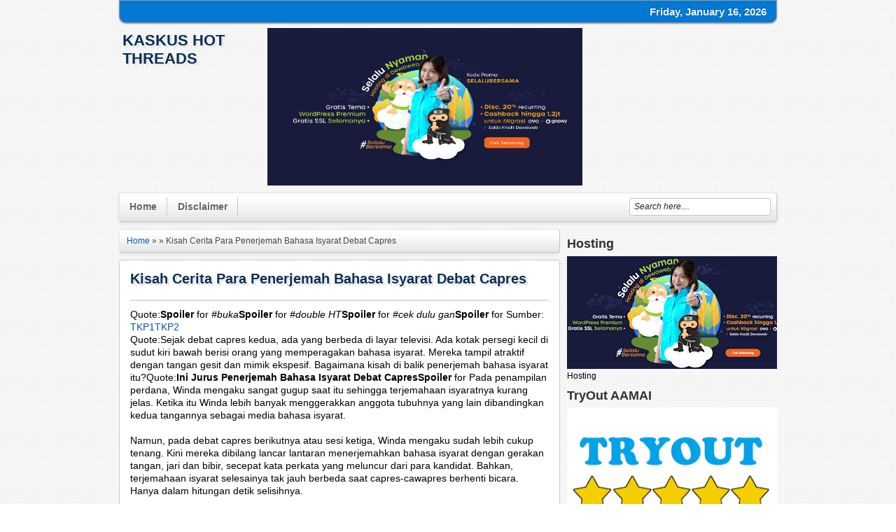

--- FILE ---
content_type: text/html; charset=UTF-8
request_url: https://kaskushootthreads.blogspot.com/2014/06/kisah-cerita-para-penerjemah-bahasa.html
body_size: 30253
content:
<!DOCTYPE html>
<HTML dir='ltr'>
<head>
<link href='https://www.blogger.com/static/v1/widgets/2944754296-widget_css_bundle.css' rel='stylesheet' type='text/css'/>
<meta charset='utf-8'/>
<title>Kisah Cerita Para Penerjemah Bahasa Isyarat Debat Capres | KasKus Hot Threads</title>
<style id='page-skin-1' type='text/css'><!--
/* -----------------------------------------------
Blogger Template Style
Name      : Johny Wusss
Author   : Maskolis
Url           : http://www.maskolis.com/
Updated by: Blogger Team
This free Blogger template is licensed under the Creative Commons Attribution 3.0 License, which permits both personal and commercial use. However, to satisfy the 'attribution' clause of the license, you are required to keep the footer links which provides due credit to its authors and supporters. For more specific details about the license, you may visit the URL below:
http://creativecommons.org/licenses/by/3.0/
----------------------------------------------- */
#navbar-iframe{height:0;visibility:hidden;display:none}
body{background:url(https://blogger.googleusercontent.com/img/b/R29vZ2xl/AVvXsEi4_F-1996m1U015Y4cUG5n57nyXwOYcpqzMF-OGFfsY1TBRwWvLhsGaDFq_n9IB9ElhBD3hskbL3jGlAxFVx31c9AKDXhABitOsAwW50R35r46WkLtvOJ-JgqcMQYQKdUyvMgdZynwUxw/s1600/bg-body.png);color:#000;font:x-small Georgia Serif;font-size:small;text-align:center;margin:0}
a:link{color:#0956a8;text-decoration:none}
a:visited{color:#0956a8;text-decoration:none}
a:hover{color:#333;text-decoration:underline}
a img{border-width:0}
#header-wrapper{width:940px;margin:0 auto}
#header-inner{background-position:center;margin-left:auto;margin-right:auto}
#header{float:left;width:200px;text-align:left;color:#666;margin:0}
#header2{float:right;width:728px;margin-right:0px;text-align:left;color:#555}
.header .widget,.header2 .widget{margin:0 auto;padding:7px 0 7px}
#header h1, #header p{line-height:1.4em;text-transform:uppercase;font:bold 22px Arial;margin:0 auto;padding:5px;text-shadow:1px 1px #fff, 1px 1px #ccc, 2px 2px #ddd, 3px 3px #eee}
#header a{color:#0a2e56;text-decoration:none}
#header a:hover{color:#D20000}
#header .description{max-width:100%;text-transform:none;text-shadow:none;line-height:1.4em;font:12px Arial;color:#666;margin:0 auto;padding:0 5px 5px}
#header img{margin-right:auto;margin-left:auto}
#outer-wrapper{width:940px;text-align:left;font:12px Arial;margin:0 auto;}
#main-wrapper{padding-top:10px;width:630px;float:left;word-wrap:break-word;overflow:hidden}
#sidebar-wrapper,#sidebar1-wrapper{width:300px;float:right;word-wrap:break-word;overflow:hidden;padding-top:10px}
h2{line-height:1.4em;text-transform:none;color:#333;margin:.5em 0 .25em}
h3.date-header{text-transform:none;font:normal 12px Arial;color:#999;line-height:1.2em;margin:.1em 0}
.post{margin:10px 0;padding:10px 15px;background:#fff;border-radius:4px;-moz-border-radius:4px;-webkit-border-radius:4px;border:1px solid #ccc;box-shadow:0 2px 5px rgba(0,0,0,.1);}
.post h1,.post h2{font:bold 20px Arial;line-height:1.2em;color:#0a2e56;margin:.0em 0 0;padding:4px 0;text-shadow:1px 1px #fff, 1px 1px #ccc, 2px 2px #ddd, 3px 3px #eee}
.post h1 a, .post h1 a:visited, .post h1 strong,.post h2 a, .post h2 a:visited, .post h2 strong{display:block;text-decoration:none;color:#0a2e56;font-weight:700}
.post h1 strong,.post h1 a:hover,.post h2 strong,.post h2 a:hover{color:#333}
.post-body{border-top:2px solid #ddd;padding-top:10px;font:normal 14px 'Arial', serif;margin:1.0em 0 .75em;line-height:1.3em;}
.post-body blockquote{line-height:1.3em}
.comment-link{margin-left:.1em}
.post blockquote{margin: 10px 10px 10px 20px;padding: 10px 15px 10px 15px;line-height: 1.6em;color: #333;background: #eee;border-left: 20px solid #ccc}
.post blockquote p{margin:.75em 0}
.clear{clear:both}
/* Comments
----------------------------------------------- */
.comments {margin:5px 0;padding:10px 15px;background:#fff;border-radius:4px;-moz-border-radius:4px;-webkit-border-radius:4px;border:1px solid #ccc;box-shadow:0 2px 5px rgba(0,0,0,.1); line-height:1em; }
.comments .comments-content { font-size:12px; margin-bottom:16px; font-weight:normal; text-align:left; line-height:1.4em; }
.comments .comment .comment-actions a { display:inline-block; margin:0; padding:1px 6px; border:1px solid #C4C4C4; border-top-color:#E4E4E4; border-left-color:#E4E4E4; color:#424242 !important; text-align:center; text-shadow:0 -1px 0 white; text-decoration:none; -webkit-border-radius:2px; -moz-border-radius:2px; border-radius:2px; background:#EDEDED; background:-webkit-gradient( linear,left top,left bottom,color-stop(.2,white),color-stop(1,#E5E5E5) ); background:-moz-linear-gradient( center top,white 20%,#E5E5E5 100% ); font:11px/18px sans-serif; padding:2px 8px; margin-right:10px; }
.comments .comment .comment-actions a:hover { text-decoration:none; background:#fff; border:1px solid #5AB1E2; }
.comments .comments-content .comment-thread ol { list-style-type:none; padding:0; text-align:none; }
.comments .comments-content .inline-thread { padding:0.5em 1em; }
.comments .comments-content .comment-thread { margin:8px 0; }
.comments .comments-content .comment-thread:empty { display:none; }
.comments .comments-content .comment-replies { margin-top:1em; margin-left:40px; font-size:12px; background:#f6f6f6; }
.comments .comments-content .comment { margin-bottom:16px; padding-bottom:8px; }
.comments .comments-content .comment:first-child { padding-top:16px; }
.comments .comments-content .comment:last-child { border-bottom:0; padding-bottom:0; }
.comments .comments-content .comment-body { position:relative; }
.comments .comments-content .user { font-style:normal; font-weight:bold; }
.comments .comments-content .user a { color:#2D5E7B; font-size:14px; font-weight:bold; text-decoration:none; }
.comments .comments-content .icon.blog-author { width:18px; height:18px; display:inline-block; margin:0 0 -4px 6px; }
.comments .comments-content .datetime { color:#999999; float:right; font-size:11px; text-decoration:none; }
.comments .comments-content,.comments .comments-content .comment-content { margin:0 0 8px; }
.comment-header { background-color:#F4F4F4; border:thin solid #E6E6E6; margin-bottom:5px; padding:5px; }
.comments .comments-content .comment-content { text-align:none; }
.comments .comments-content .owner-actions { position:absolute; right:0; top:0; }
.comments .comments-replybox { border:none; height:250px; width:100%; }
.comments .comment-replybox-single { margin-top:5px; margin-left:48px; }
.comments .comment-replybox-thread { margin-top:5px; }
.comments .comments-content .loadmore a { display:block; padding:10px 16px; text-align:center; }
.comments .thread-toggle { cursor:pointer; display:inline-block; }
.comments .continue { cursor:pointer; }
.comments .continue a { display:inline-block; margin:0; padding:1px 6px; border:1px solid #C4C4C4; border-top-color:#E4E4E4; border-left-color:#E4E4E4; color:#424242 !important; text-align:center; text-shadow:0 -1px 0 white; text-decoration:none; -webkit-border-radius:2px; -moz-border-radius:2px; border-radius:2px; background:#EDEDED; background:-webkit-gradient( linear,left top,left bottom,color-stop(.2,white),color-stop(1,#E5E5E5) ); background:-moz-linear-gradient( center top,white 20%,#E5E5E5 100% ); font:11px/18px sans-serif; padding:2px 8px; margin-right:10px; }
.comments .comments-content .loadmore { cursor:pointer; max-height:3em; margin-top:3em; }
.comments .comments-content .loadmore.loaded { max-height:0; opacity:0; overflow:hidden; }
.comments .thread-chrome.thread-collapsed { display:none; }
.comments .thread-toggle { display:inline-block; }
.comments .thread-toggle .thread-arrow { display:inline-block; height:6px; width:7px; overflow:visible; margin:0.3em; padding-right:4px; }
.comments .thread-expanded .thread-arrow { background:url(https://blogger.googleusercontent.com/img/b/R29vZ2xl/AVvXsEiKcLpe4QKQ49wY0s1rsbrnkQaRfqHo7jifP4cmA_WwDY-njXX0DMoaqWVhBovslOXzlIjNMUUz1rkUA7BnUo1HOCZ-7mFrmhATXGYwMeNjHOHkda4g86WxlF9bJprdzUXWAmf1I03_bl4/s1600/arrow-down.png) no-repeat scroll 0 0 transparent; }
.comments .thread-collapsed .thread-arrow { background:url(https://blogger.googleusercontent.com/img/b/R29vZ2xl/AVvXsEjR3Tf7-omJFcy8WAnnS0MoeIi4czw0qQBJn6JpPzkhVDhYr8Wevsbmf2chj2DXCpq8c21rjNLLSVAyP8Xb1lft_xO7bxR2_UwrbjD8cFmtfzECtuabWxknkKe2sg6bfU7mSxqdoY15238/s1600/arrow-right.png) no-repeat scroll 0 0 transparent; }
.comments .avatar-image-container { background-image:url(https://blogger.googleusercontent.com/img/b/R29vZ2xl/AVvXsEgS1QccWrup73h82PIGRJ5ITikQBicIyunVWecusp0hYHh7KzW9z51WCaK3TZF7zdiAljpGWkn1woRmJZsEgeP5SyOFqtwCTMM7BLljm3UbPehrvQnmN-OvsbFMN2XweiEZRTBH8jzYkTQ/s1600/avatar.jpg); background-position:center center; background-repeat:no-repeat; float:left; width:36px; max-height:36px; margin:0; outline:1px solid #FFFFFF; padding:3px; vertical-align:middle; overflow:hidden; border:1px solid #DDDDDD; }
.comments .avatar-image-container img { width:36px; }
.comments .comment-block { margin-left:48px; position:relative; }
@media screen and (max-device-width:480px) { .comments .comments-content .comment-replies { margin-left:0; }}
#blog-pager{clear:both;text-align:center;margin:10px 5px 0;padding:10px 5px 0}
#blog-pager-older-link a,#blog-pager-newer-link a,a.home-link{width:80px;text-align:center;display:inline-block;color:#333;border:1px solid #C4C4C4; border-top-color:#E4E4E4; border-left-color:#E4E4E4; color:#424242 !important; text-align:center; text-shadow:0 -1px 0 white; text-decoration:none; -webkit-border-radius:2px; -moz-border-radius:2px; border-radius:2px; background:#EDEDED; background:-webkit-gradient( linear,left top,left bottom,color-stop(.2,white),color-stop(1,#E5E5E5) ); background:-moz-linear-gradient( center top,white 20%,#E5E5E5 100% );font:bold 12px Arial;text-transform:none;margin:0 0px;padding:7px 5px;box-shadow:0 2px 5px rgba(0,0,0,.1)}
.feed-links{clear:both;line-height:2.5em}
.sidebar h2{background:#0178d3;font:bold 14px Arial;color:#fff;margin:0;padding:9px 0 9px 10px;text-shadow:1px 1px #000}
.sidebar{color:#666;line-height:1.3em;border-top:none;font:11px Tahoma}
.sidebar li{line-height:1.3em;margin:0;padding:5px 0 4px;border-bottom:1px dotted #ddd}
.sidebar .widget{background:#fff;margin:0 auto;padding:0;overflow:hidden;text-shadow:1px 1px 1px #fff;border-radius:4px;-moz-border-radius:4px;-webkit-border-radius:4px;border:1px solid #ccc;box-shadow:0 2px 5px rgba(0,0,0,.1);margin:2px 0 10px;padding:0}
.sidebar .widget-content{margin:0 auto;padding:0 10px;}
.sidebar a:link,.sidebar a:visited{font:bold 12px Arial;color:#555;text-decoration:none}
.sidebar li a:hover{color:#015bb3}
.sidebar ul{list-style:none;margin:0;padding:5px 0}
.sidebar1 ul{list-style:none;padding:0;margin:0;}
.sidebar1 .widget {margin:0px 0px 0px;padding:0}
#Label1 li {float:left; width:50%;}
.creditpic{background:#666;width:938px;border:1px solid #333;margin:0 auto;padding:0}
.credit{width:910px;line-height:1.6em;text-align:center;font-family:Tahoma;font-size:11px;color:#fff;overflow:hidden;clear:both;margin:0 auto;padding:10px}
.credit a:link,.credit a:visited{color:#cecdcd;text-decoration:none}
.credit a:hover{color:#fff;text-decoration:none}
#nav-wrapper{background:#0178d3;font:12px Arial;overflow:hidden;border:1px solid #999;box-shadow: 0px 1px 2px rgba(0,0,0,0.4);-moz-border-radius:0 0 10px 10px; -webkit-border-radius:0 0 10px 10px; border-radius:0 0 10px 10px;text-shadow: -1px -1px 0 #006092;}
.navtime{width:300px;float:right;margin:0 auto;padding:0 auto}
#nav{margin:0 auto;width:930px;padding:0}
#nav ul{float:left;width:auto;margin:0;padding:0;list-style-type:none}
#nav ul li{float:left;}
#nav ul li a,#nav ul li a:visited{float:left;padding:10px 10px;color:#eee;text-transform:none}
#nav ul li a:hover{color:#eee;text-decoration:none;}
.menusearch{width:200px;float:right;margin:0 auto;padding:0}
.searchform {margin-top:0px;display: inline-block;*display: inline;padding:0;background:#fff;width:200px;height:23px; overflow:hidden;-webkit-border-radius:3px;-moz-border-radius:3px;border-radius:3px;border:1px solid #C4C4C4;}
.searchform input {font:italic 12px Arial;color:#222;line-height:23px;height:23px;padding:0;margin:0;}
.searchform .searchfield {background:transparent;padding:0 0 0 6px;margin:0;width: 195px;height:23px;border:0px;outline: none;line-height:23px;}
.searchform .searchbutton {border:none;margin:0;padding:0;font-size:12px;height:23px;width:23px;}
.menu,.menu ul,.menu li,.menu a{border:none;outline:none;margin:0;padding:0;z-index:999}
.menu{height:40px;width:auto;border:1px solid #C4C4C4; border-top-color:#E4E4E4; border-left-color:#E4E4E4; color:#424242 !important; text-shadow:0 -1px 0 white; text-decoration:none; -webkit-border-radius:4px; -moz-border-radius:4px; border-radius:4px; background:#EDEDED; background:-webkit-gradient( linear,left top,left bottom,color-stop(.2,white),color-stop(1,#E5E5E5) ); background:-moz-linear-gradient( center top,white 20%,#E5E5E5 100% );box-shadow:0 2px 5px rgba(0,0,0,.1);}
.menu li{position:relative;list-style:none;float:left;display:block;height:40px}
.menu li a{display:block;line-height:27px;text-decoration:none;border-left:1px solid #fff;border-right:1px solid #C4C4C4;font-family:Arial;font-weight:700;font-size:14px;color:#666;text-shadow:1px 1px 1px #fff;-webkit-transition:color .2s ease-in-out;-moz-transition:color .2s ease-in-out;-o-transition:color .2s ease-in-out;-ms-transition:color .2s ease-in-out;transition:color .2s ease-in-out;margin:6px 0;padding:0 14px}
.menu li:first-child a{border-left:none}
.menu li:last-child a{border-right:none}
.menu li:hover > a{color:#48d}
.menu ul{position:absolute;top:40px;left:0;opacity:0;background:#f6f6f6;-webkit-border-radius:0 0 5px 5px;-moz-border-radius:0 0 5px 5px;border-radius:0 0 5px 5px;border:1px solid #C4C4C4;border-top:none;-webkit-transition:opacity .25s ease .1s;-moz-transition:opacity .25s ease .1s;-o-transition:opacity .25s ease .1s;-ms-transition:opacity .25s ease .1s;transition:opacity .25s ease .1s}
.menu li:hover > ul{opacity:1}
.menu ul li{height:0;overflow:hidden;-webkit-transition:height .25s ease .1s;-moz-transition:height .25s ease .1s;-o-transition:height .25s ease .1s;-ms-transition:height .25s ease .1s;transition:height .25s ease .1s;padding:0}
.menu li:hover > ul li{height:36px;overflow:visible;padding:0}
.menu ul li a{width:100px;border:none;border-bottom:1px solid #C4C4C4;margin:0;padding:4px 0 4px 36px}
.menu ul li:last-child a{border:none}
.menu a.trigger{background:url(https://blogger.googleusercontent.com/img/b/R29vZ2xl/AVvXsEg8THyQTsUY4lv2lgensB7_-l2QkxpDbSCqrsmJMbx92FxUcxSqaLC28XNsCnL59c_LgFWKjbzWO9ecdFKrh1SXaCtDdDifL6494xocrQbCFrQyIkhkHDG2nRK8pUZnFxkCBqWl1f-VRzk/s1600/arrow.png) no-repeat 4px center}
.footer h2{font:bold 14px Arial;padding-bottom:5px;margin-bottom:5px;line-height:1.3em;text-transform:uppercase;color:#333}
.footer{color:#666;line-height:1.3em;font:normal 12px Tahoma;text-shadow:-1px -1px #fff;}
.footer ul{list-style:none;color:#EAE9E8;margin:0;padding:0}
.footer li{background:url(https://blogger.googleusercontent.com/img/b/R29vZ2xl/AVvXsEhMdNC2bqnEZ2P-QISDdsSMCmuT3w-Jb7jAwmQOZj0vc9EQ7LDlii5hERNoYGyYZ23OGpZl2MtWN35ZnPt-CUEJHWCbZ6qpAicUy6aAAOxFzllHIJZqvsq--9Ddv_Nbk1Qg01OkLfPVfHA/s1600/footerli.png) no-repeat 1px 5px;font:normal 12px Tahoma;color:#626262;text-indent:0;line-height:1.2em;margin:0;padding:2px 0 3px 13px}
.footer a:link,.footer li a:visited{color:#222;text-decoration:none}
.footer li a:hover{color:#014579}
.footer .widget{margin:0 0 8px;padding:6px 0}
.footer .widget-content{padding:0}
.picfooter{border:1px solid #C4C4C4; text-shadow:0 -1px 0 white; text-decoration:none; -webkit-border-radius:2px; -moz-border-radius:2px; border-radius:2px; background:#EDEDED; background:-webkit-gradient( linear,left top,left bottom,color-stop(.2,white),color-stop(1,#E5E5E5) ); background:-moz-linear-gradient( center top,white 20%,#E5E5E5 100% );width:938px;margin-left:auto;margin-right:auto;text-align:center;font:normal normal 12px Tahoma}
#footer-wrapper{width:910px;text-align:left;font:normal normal 11px Tahoma;margin:0 auto;padding:0 10px 10px}
#footer1-wrapper{width:460px;float:left;word-wrap:break-word;overflow:hidden}
#footer2-wrapper{margin-left:0px;width:300px;float:left;word-wrap:break-word;overflow:hidden;padding:0 10px}
#footer3-wrapper{width:280px;float:right;word-wrap:break-word;overflow:hidden}
#related{background:#fff;margin:0 auto;padding:0;overflow:hidden;text-shadow:1px 1px 1px #fff;border-radius:4px;-moz-border-radius:4px;-webkit-border-radius:4px;border:1px solid #ccc;box-shadow:0 2px 5px rgba(0,0,0,.1);margin:0 0 5px;padding:10px}
ul#related-posts{font:bold 11px Arial;list-style:none;text-transform:none;margin:10px 0;padding:0}
#related .related-posts{font-weight:400;width:50%;float:right}
#related .related-posts p{font:bold 14px Arial;margin:0}
ul#related-posts li{float:left;height:auto;list-style-type:none;margin:0 10px 0 0;padding:2px 1px}
*html ul.rp#related-posts li{margin:0 13px}
ul#related-posts li a{-moz-box-shadow:0 1px 2px rgba(0,0,0,0.15);border:2px solid #aaa;display:block;height:72px;position:relative;width:72px;color:#fff;text-decoration:none;text-shadow:0 1px 0 #000;font:11px Arial}
ul#related-posts li .overlay{height:66px;line-height:16px;position:absolute;width:66px;z-index:10;padding:6px 0 0 6px}
ul#related-posts li a:hover .overlay{background:#000;display:block!important;opacity:0.7}
ul#related-posts li img{bottom:0;padding:0!important}
ul#related-posts li a:hover{-moz-box-shadow:0 1px 3px rgba(0,0,0,0.25)}
#related .subscribe{width:43%;float:left;color:#333;}
#related .subscribe p.intro{font:12px Arial}
#related .subscribe p.feed{margin-bottom:10px;font:bold 14px Arial;padding:2px 0 2px 25px;background:url(https://blogger.googleusercontent.com/img/b/R29vZ2xl/AVvXsEghKg5CNYUxK4msRP8P-ekDkpHu8oQDEFrz0sMnwpUHJXkukWnYEUSTbxqUZRxLHFUgNN28157m-u_8krTphwh86fTRMboqEy__UoEVI3oO_OYfZwXfcdH-ESXZE5gcg6fOt2xIF3zdKtXm/s1600/RSS.png) 0 50% no-repeat;vertical-align:middle}
.clearfix:after{content:&quot;.&quot;;display:block;height:0;clear:both;visibility:hidden}
.clearfix{display:inline-block}
.readmorecontent{text-align:right;float:right;margin-top:10px}
.readmorecontent a{padding:4px 5px;color:#888;text-decoration:none;font-size:11px}
.readmorecontent a:hover{color:#1989dc;text-decoration:none;}
/* Lofslidernews */
#slider{background-color:#eee;background-image: -moz-linear-gradient(top,#fff 0,#eee 100%); background-image: -ms-linear-gradient(top,#fff 0,#eee 100%); background-image: -o-linear-gradient(top,#fff 0,#eee 100%); background-image: -webkit-gradient(linear,left top,left bottom,color-stop(0,#fff),color-stop(100%,#eee)); background-image: -webkit-linear-gradient(top,#fff 0,#eee 100%); background-image: linear-gradient(to bottom,#fff 0,#eee 100%);
border-radius:4px;-moz-border-radius:4px;-webkit-border-radius:4px;border:1px solid #ccc;box-shadow:0 2px 5px rgba(0,0,0,.1);padding:10px;margin:4px;position:relative;overflow:hidden;width:600px;height:298px;}
.slider-main-outer{position:relative;height:100%;width:400px;z-index:3;overflow:hidden}
ul.slider-main-wapper li h3{z-index:10;position:absolute;bottom:-14px;width:385px;background:url(https://blogger.googleusercontent.com/img/b/R29vZ2xl/AVvXsEg2YmhZKe3cWeIA2vJQjhzfiBtwSr9mEyKbTjsSkYMllKFmI3tUZpZJCYOWnE0rZo-P3NM8W_Z7eEw-ONgMAi5zgDAp-4fO9ne7tqhEf52TAVBDLuorzPDFoejfiwCUm-Cv3keSowSkppVN/s1600/transparant.png);padding:10px}
ul.slider-main-wapper li h3 p{color:#FFF;font-size:12px;padding-top:5px;display:block;margin:0}
ul.slider-main-wapper li h3 a{color:#FFF;font-size:16px;line-height:25px;margin:0}
ul.slider-main-wapper li .imgauto{width:405px;height:298px;overflow:hidden;margin:0;padding:0}
ul.slider-main-wapper{height:298px;width:405px;position:absolute;overflow:hidden;margin:0;padding:0}
ul.slider-main-wapper li{overflow:hidden;list-style:none;height:100%;width:405px;float:left;margin:0;padding:0}
.slider-opacity li{position:absolute;top:0;left:0;float:inherit}
ul.slider-main-wapper li img{list-style:none;width:405px;height:auto;padding:0}
ul.slider-navigator{top:0;position:absolute;width:100%;margin:0;padding:0}
ul.slider-navigator li{cursor:pointer;list-style:none;width:100%;overflow:hidden;margin:0;padding:0}
.slider-navigator-outer{position:absolute;right:10px;top:10px;z-index:10;height:300px;width:200px;overflow:hidden;color:#333}
.slider-navigator li h5{color:#333;font:11px Tahoma;margin:0;padding:5px 10px 0 0}
.slider-navigator li div{background-color:#e2e2e2;background-image: -moz-linear-gradient(top,#fff 0,#e2e2e2 100%); background-image: -ms-linear-gradient(top,#fff 0,#e2e2e2 100%); background-image: -o-linear-gradient(top,#fff 0,#e2e2e2 100%); background-image: -webkit-gradient(linear,left top,left bottom,color-stop(0,#fff),color-stop(100%,#e2e2e2)); background-image: -webkit-linear-gradient(top,#fff 0,#e2e2e2 100%); background-image: linear-gradient(to bottom,#fff 0,#e2e2e2 100%)color:#444;text-shadow:1px 1px 1px #fff;height:56px;position:relative;margin:0px 0px 3px 10px;padding:0 5px;border:1px solid #c0c0c0;}
.slider-navigator li.active div,.slider-navigator li:hover div{color:#0178d3;border:1px solid #999}
.slider-navigator li img{border:#ddd solid 1px;height:44px;width:60px;float:left;margin:5px 5px 5px 0}
.slider-navigator li.active img{border:#eee solid 1px}
.slider-navigator li.active h5{color:#0178d3}
/*advertise*/
#advertise{margin:0;padding:0}
#advertise .ads{margin:0;padding:15px 19px}
.ads li{background:none;float:left;margin-bottom:5px;margin-right:10px;width:125px}
.ads li.last{margin-right:0}
.ads li a{filter:alpha(opacity=80);opacity:0.8}
.ads li a:hover{color:#666;filter:alpha(opacity=100);opacity:1.0;text-decoration:none}
/* Slide Content
----------------------------------------------- */
.slide-wrapper {padding:0 auto;margin:0 auto;width:auto;float: left;
word-wrap: break-word; overflow: hidden;}
.slide {color: #666666;line-height: 1.3em;}
.slide ul {list-style:none;margin:0 0 0;padding:0 0 0;}
.slide li {margin:0;padding-top:0;
padding-right:0;padding-bottom:.25em;
padding-left:0px;text-indent:0px;line-height:1.3em;}
.slide .widget {margin:0px 0px 6px 0px;}
img{max-width:450px;}

--></style>
<script type='text/javascript'>
var thumbnail_mode = "float" ;
summary_noimg = 300;summary_img = 150;img_thumb_width = 172;img_thumb_height =105;
</script>
<script type='text/javascript'>
//<![CDATA[
function removeHtmlTag(e,f){if(e.indexOf("<")!=-1){var g=e.split("<");for(var h=0;h<g.length;h++){if(g[h].indexOf(">")!=-1){g[h]=g[h].substring(g[h].indexOf(">")+1,g[h].length)}}e=g.join("")}f=(f<e.length-1)?f:e.length-2;while(e.charAt(f-1)!=" "&&e.indexOf(" ",f)!=-1){f++}e=e.substring(0,f-1);return e+"..."}function createSummaryAndThumb(k){var i=document.getElementById(k);var h="";var g=i.getElementsByTagName("img");var j=summary_noimg;if(g.length>=1){h='<span style="display:none;float:left;margin:0px 10px 5px 0px;"><img src="'+g[0].src+'" width="'+img_thumb_width+'px" height="'+img_thumb_height+'px"/></span>';j=summary_img}var l=h+"<div>"+removeHtmlTag(i.innerHTML,j)+"</div>";i.innerHTML=l};
//]]>
</script>
<script type='text/javascript'>
//<![CDATA[
function bp_thumbnail_resizer(e,d,x){
	
	var xy=x.substring(7);
	var y=document.getElementById(x);
	var k=y.getElementsByTagName("img");
	var t=k[0].src;
	var j=tes;
	var c=200;
	var a=true;
	var b="https://blogger.googleusercontent.com/img/b/R29vZ2xl/AVvXsEij0Ychz_Uea55hp-tlmgEb6PriG4Os4z7ObrRlq7jWIab94fDVAFQnDUg_f0hkdYvhfhZDHYFUdakgTc-QUInAt2dvn3juwtBKWzYI7HO8wJQgABxS20NpORsAAC_KblIwlifz6vEvxR8/s72-c/default.png";
		
	image_tag='<img src="'+t+'" width="130px" height="100px" class="postthumb" alt="'+d+'"/>';
	image_tagg='<img src="'+b+'" width="130px" height="100px" class="postthumb" alt="'+d+'"/>';
	
	
	if(t.length > 10){
		document.getElementById("tes").id="tes"+xy;
		document.getElementById("tes"+xy).innerHTML=image_tag;
		document.getElementById("tes1").id="tes1"+xy;
		document.getElementById("tes1"+xy).innerHTML=k[0].src;
	}else{
		document.getElementById("tes").id="tes"+xy;
		document.getElementById("tes"+xy).innerHTML=image_tagg;
		document.getElementById("tes1").id="tes1"+xy;
		document.getElementById("tes1"+xy).innerHTML=k[0].src;
	}
	
	/*return k;*/
};


//]]>
</script>
<script src="//ajax.googleapis.com/ajax/libs/jquery/1.8.2/jquery.min.js" type="text/javascript"></script>
<script src="//yourjavascript.com/24211643151/jquery.easing.js" type="text/javascript"></script>
<script type='text/javascript'>
//<![CDATA[

(function($) {

var types = ['DOMMouseScroll', 'mousewheel'];

$.event.special.mousewheel = {
	setup: function() {
		if ( this.addEventListener )
			for ( var i=types.length; i; )
				this.addEventListener( types[--i], handler, false );
		else
			this.onmousewheel = handler;
	},
	
	teardown: function() {
		if ( this.removeEventListener )
			for ( var i=types.length; i; )
				this.removeEventListener( types[--i], handler, false );
		else
			this.onmousewheel = null;
	}
};

$.fn.extend({
	mousewheel: function(fn) {
		return fn ? this.bind("mousewheel", fn) : this.trigger("mousewheel");
	},
	
	unmousewheel: function(fn) {
		return this.unbind("mousewheel", fn);
	}
});


function handler(event) {
	var args = [].slice.call( arguments, 1 ), delta = 0, returnValue = true;
	
	event = $.event.fix(event || window.event);
	event.type = "mousewheel";
	
	if ( event.wheelDelta ) delta = event.wheelDelta/120;
	if ( event.detail     ) delta = -event.detail/3;
	
	// Add events and delta to the front of the arguments
	args.unshift(event, delta);

	return $.event.handle.apply(this, args);
}

})(jQuery);

/**
 * @version		$Id:  $Revision
 * @package		jquery
 * @subpackage	lofslidernews
 * @copyright	Copyright (C) JAN 2010 LandOfCoder.com <@emai:landofcoder@gmail.com>. All rights reserved.
 * @website     http://landofcoder.com
 * @license		This plugin is dual-licensed under the GNU General Public License and the MIT License 
 */
// JavaScript Document
(function($) {
	 $.fn.lofJSidernews = function( settings ) {
	 	return this.each(function() {
			// get instance of the lofSiderNew.
			new  $.lofSidernews( this, settings ); 
		});
 	 }
	 $.lofSidernews = function( obj, settings ){
		this.settings = {
			direction	    	: '',
			mainItemSelector    : 'li',
			navInnerSelector	: 'ul',
			navSelector  		: 'li' ,
			navigatorEvent		: 'click',
			wapperSelector: 	'.slider-main-wapper',
			interval	  	 	: 4000,
			auto			    : true, // whether to automatic play the slideshow
			maxItemDisplay	 	: 5,
			startItem			: 0,
			navPosition			: 'vertical', 
			navigatorHeight		: 60,
			navigatorWidth		: 210,
			duration			: 600,
			navItemsSelector    : '.slider-navigator li',
			navOuterSelector    : '.slider-navigator-outer' ,
			isPreloaded			: true,
			easing				: 'easeOutBounce'
		}	
		$.extend( this.settings, settings ||{} );	
		this.nextNo         = null;
		this.previousNo     = null;
		this.maxWidth  = this.settings.mainWidth || 600;
		this.wrapper = $( obj ).find( this.settings.wapperSelector );	
		this.slides = this.wrapper.find( this.settings.mainItemSelector );
		if( !this.wrapper.length || !this.slides.length ) return ;
		// set width of wapper
		if( this.settings.maxItemDisplay > this.slides.length ){
			this.settings.maxItemDisplay = this.slides.length;	
		}
		this.currentNo      = isNaN(this.settings.startItem)||this.settings.startItem > this.slides.length?0:this.settings.startItem;
		this.navigatorOuter = $( obj ).find( this.settings.navOuterSelector );	
		this.navigatorItems = $( obj ).find( this.settings.navItemsSelector ) ;
		this.navigatorInner = this.navigatorOuter.find( this.settings.navInnerSelector );
		
		if( this.settings.navPosition == 'horizontal' ){ 
			this.navigatorInner.width( this.slides.length * this.settings.navigatorWidth );
			this.navigatorOuter.width( this.settings.maxItemDisplay * this.settings.navigatorWidth );
			this.navigatorOuter.height(	this.settings.navigatorHeight );
			
		} else {
			this.navigatorInner.height( this.slides.length * this.settings.navigatorHeight );	
			
			this.navigatorOuter.height( this.settings.maxItemDisplay * this.settings.navigatorHeight );
			this.navigatorOuter.width(	this.settings.navigatorWidth );
		}		
		this.navigratorStep = this.__getPositionMode( this.settings.navPosition );		
		this.directionMode = this.__getDirectionMode();  
		
		
		if( this.settings.direction == 'opacity') {
			this.wrapper.addClass( 'slider-opacity' );
			$(this.slides).css('opacity',0).eq(this.currentNo).css('opacity',1);
		} else { 
			this.wrapper.css({'left':'-'+this.currentNo*this.maxSize+'px', 'width':( this.maxWidth ) * this.slides.length } );
		}

		
		if( this.settings.isPreloaded ) {
			this.preLoadImage( this.onComplete );
		} else {
			this.onComplete();
		}
		
	 }
     $.lofSidernews.fn =  $.lofSidernews.prototype;
     $.lofSidernews.fn.extend =  $.lofSidernews.extend = $.extend;
	 
	 $.lofSidernews.fn.extend({
							  
		startUp:function( obj, wrapper ) {
			seft = this;

			this.navigatorItems.each( function(index, item ){
				$(item).click( function(){
					seft.jumping( index, true );
					seft.setNavActive( index, item );					
				} );
				$(item).css( {'height': seft.settings.navigatorHeight, 'width':  seft.settings.navigatorWidth} );
			})
			this.registerWheelHandler( this.navigatorOuter, this );
			this.setNavActive(this.currentNo );
			
			if( this.settings.buttons && typeof (this.settings.buttons) == "object" ){
				this.registerButtonsControl( 'click', this.settings.buttons, this );

			}
			if( this.settings.auto ) 
			this.play( this.settings.interval,'next', true );
			
			return this;
		},
		onComplete:function(){
			setTimeout( function(){ $('.preload').fadeOut( 900 ); }, 400 );	this.startUp( );
		},
		preLoadImage:function(  callback ){
			var self = this;
			var images = this.wrapper.find( 'img' );
	
			var count = 0;
			images.each( function(index,image){ 
				if( !image.complete ){				  
					image.onload =function(){
						count++;
						if( count >= images.length ){
							self.onComplete();
						}
					}
					image.onerror =function(){ 
						count++;
						if( count >= images.length ){
							self.onComplete();
						}	
					}
				}else {
					count++;
					if( count >= images.length ){
						self.onComplete();
					}	
				}
			} );
		},
		navivationAnimate:function( currentIndex ) { 
			if (currentIndex <= this.settings.startItem 
				|| currentIndex - this.settings.startItem >= this.settings.maxItemDisplay-1) {
					this.settings.startItem = currentIndex - this.settings.maxItemDisplay+2;
					if (this.settings.startItem < 0) this.settings.startItem = 0;
					if (this.settings.startItem >this.slides.length-this.settings.maxItemDisplay) {
						this.settings.startItem = this.slides.length-this.settings.maxItemDisplay;
					}
			}		
			this.navigatorInner.stop().animate( eval('({'+this.navigratorStep[0]+':-'+this.settings.startItem*this.navigratorStep[1]+'})'), 
												{duration:500, easing:'easeInOutQuad'} );	
		},
		setNavActive:function( index, item ){
			if( (this.navigatorItems) ){ 
				this.navigatorItems.removeClass( 'active' );
				$(this.navigatorItems.get(index)).addClass( 'active' );	
				this.navivationAnimate( this.currentNo );	
			}
		},
		__getPositionMode:function( position ){
			if(	position  == 'horizontal' ){
				return ['left', this.settings.navigatorWidth];
			}
			return ['top', this.settings.navigatorHeight];
		},
		__getDirectionMode:function(){
			switch( this.settings.direction ){
				case 'opacity': this.maxSize=0; return ['opacity','opacity'];
				default: this.maxSize=this.maxWidth; return ['left','width'];
			}
		},
		registerWheelHandler:function( element, obj ){ 
			 element.bind('mousewheel', function(event, delta ) {
				var dir = delta > 0 ? 'Up' : 'Down',
					vel = Math.abs(delta);
				if( delta > 0 ){
					obj.previous( true );
				} else {
					obj.next( true );
				}
				return false;
			});
		},
		registerButtonsControl:function( eventHandler, objects, self ){ 
			for( var action in objects ){ 
				switch (action.toString() ){
					case 'next':
						objects[action].click( function() { self.next( true) } );
						break;
					case 'previous':
						objects[action].click( function() { self.previous( true) } );
						break;
				}
			}
			return this;	
		},
		onProcessing:function( manual, start, end ){	 		
			this.previousNo = this.currentNo + (this.currentNo>0 ? -1 : this.slides.length-1);
			this.nextNo 	= this.currentNo + (this.currentNo < this.slides.length-1 ? 1 : 1- this.slides.length);				
			return this;
		},
		finishFx:function( manual ){
			if( manual ) this.stop();
			if( manual && this.settings.auto ){ 
				this.play( this.settings.interval,'next', true );
			}		
			this.setNavActive( this.currentNo );	
		},
		getObjectDirection:function( start, end ){
			return eval("({'"+this.directionMode[0]+"':-"+(this.currentNo*start)+"})");	
		},
		fxStart:function( index, obj, currentObj ){
				if( this.settings.direction == 'opacity' ) { 
					$(this.slides).stop().animate({opacity:0}, {duration: this.settings.duration, easing:this.settings.easing} );
					$(this.slides).eq(index).stop().animate( {opacity:1}, {duration: this.settings.duration, easing:this.settings.easing} );
				}else {
					this.wrapper.stop().animate( obj, {duration: this.settings.duration, easing:this.settings.easing} );
				}
			return this;
		},
		jumping:function( no, manual ){
			this.stop(); 
			if( this.currentNo == no ) return;		
			 var obj = eval("({'"+this.directionMode[0]+"':-"+(this.maxSize*no)+"})");
			this.onProcessing( null, manual, 0, this.maxSize )
				.fxStart( no, obj, this )
				.finishFx( manual );	
				this.currentNo  = no;
		},
		next:function( manual , item){

			this.currentNo += (this.currentNo < this.slides.length-1) ? 1 : (1 - this.slides.length);	
			this.onProcessing( item, manual, 0, this.maxSize )
				.fxStart( this.currentNo, this.getObjectDirection(this.maxSize ), this )
				.finishFx( manual );
		},
		previous:function( manual, item ){
			this.currentNo += this.currentNo > 0 ? -1 : this.slides.length - 1;
			this.onProcessing( item, manual )
				.fxStart( this.currentNo, this.getObjectDirection(this.maxSize ), this )
				.finishFx( manual	);			
		},
		play:function( delay, direction, wait ){	
			this.stop(); 
			if(!wait){ this[direction](false); }
			var self  = this;
			this.isRun = setTimeout(function() { self[direction](true); }, delay);
		},
		stop:function(){ 
			if (this.isRun == null) return;
			clearTimeout(this.isRun);
            this.isRun = null; 
		}
	})
})(jQuery)

 //]]>
</script>
<script type='text/javascript'>
//<![CDATA[
imgr = new Array();
imgr[0] = "https://blogger.googleusercontent.com/img/b/R29vZ2xl/AVvXsEipB2DzmcMGmvloMGw9dNrhhWs2tpgHTfpfehbsA-haQptuUt8oMYRbCvvAZ5lCpxtxqOYEmVeq-rgLmcA-sH1Ovjeb8i3TqSrxfY6qyh7O_4TeOt93Yjc0pNS-y3laSk1lN65p1Z2dGxQ/s1600/no+image.jpg";
showRandomImg = true;
aBold = true;
summaryPost = 70;
summaryTitle = 20;

numposts = 10;

function removeHtmlTag(strx,chop){
    var s = strx.split("<");
    for(var i=0;i<s.length;i++){
        if(s[i].indexOf(">")!=-1){
            s[i] = s[i].substring(s[i].indexOf(">")+1,s[i].length);
        }
    }
    s =  s.join("");
    s = s.substring(0,chop-1);
    return s;
}

function showrecentposts(json) {
	j = (showRandomImg) ? Math.floor((imgr.length+1)*Math.random()) : 0;
	img  = new Array();

  	for (var i = 0; i < numposts; i++) {
    	var entry = json.feed.entry[i];
    	var posttitle = entry.title.$t;
		var pcm;
    	var posturl;
    	if (i == json.feed.entry.length) break;
    	for (var k = 0; k < entry.link.length; k++) {
      		if (entry.link[k].rel == 'alternate') {
        		posturl = entry.link[k].href;
        		break;
      		}
    	}
		
		for (var k = 0; k < entry.link.length; k++) {
      		if (entry.link[k].rel == 'replies' && entry.link[k].type == 'text/html') {
        		pcm = entry.link[k].title.split(" ")[0];
        		break;
      		}
    	}
		
    	if ("content" in entry) {
      		var postcontent = entry.content.$t;}
    	else
    	if ("summary" in entry) {
      		var postcontent = entry.summary.$t;}
    	else var postcontent = "";
    	
    	postdate = entry.published.$t;
	
	if(j>imgr.length-1) j=0;
	img[i] = imgr[j];
	
	s = postcontent	; a = s.indexOf("<img"); b = s.indexOf("src=\"",a); c = s.indexOf("\"",b+5); d = s.substr(b+5,c-b-5);

	if((a!=-1)&&(b!=-1)&&(c!=-1)&&(d!="")) img[i] = d;

	//cmtext = (text != 'no') ? '<i><font color="'+acolor+'">('+pcm+' '+text+')</font></i>' : '';


	var month = [1,2,3,4,5,6,7,8,9,10,11,12];
	var month2 = ["Jan","Feb","Mar","Apr","May","Jun","Jul","Aug","Sep","Oct","Nov","Dec"];

	var day = postdate.split("-")[2].substring(0,2);
	var m = postdate.split("-")[1];
	var y = postdate.split("-")[0];

	for(var u2=0;u2<month.length;u2++){
		if(parseInt(m)==month[u2]) {
			m = month2[u2] ; break;
		}
	}

	var daystr = day+ ' ' + m + ' ' + y ;
	
	var trtd = '<li style="position:relative;"><div class="imgauto"><a href="'+posturl+'"><img width="405" height="298" class=" " src="'+img[i]+'"/></a></div><h3><a href="'+posturl+'">'+posttitle+'</a><p>'+daystr+' / '+pcm+' comments</p></h3></li>';					 
		document.write(trtd);       
				
			  j++;
	}
	 
}


function showrecentposts1(json) {
	j = (showRandomImg) ? Math.floor((imgr.length+1)*Math.random()) : 0;
	img  = new Array();
    
  	for (var i = 0; i < numposts; i++) {
    	var entry = json.feed.entry[i];
    	var posttitle = entry.title.$t;
		var pcm;
    	var posturl;
    	if (i == json.feed.entry.length) break;
    	for (var k = 0; k < entry.link.length; k++) {
      		if (entry.link[k].rel == 'alternate') {
        		posturl = entry.link[k].href;
        		break;
      		}
    	}
		
		for (var k = 0; k < entry.link.length; k++) {
      		if (entry.link[k].rel == 'replies' && entry.link[k].type == 'text/html') {
        		pcm = entry.link[k].title.split(" ")[0];
        		break;
      		}
    	}
		
    	if ("content" in entry) {
      		var postcontent = entry.content.$t;}
    	else
    	if ("summary" in entry) {
      		var postcontent = entry.summary.$t;}
    	else var postcontent = "";
    	
    	postdate = entry.published.$t;
	
	if(j>imgr.length-1) j=0;
	img[i] = imgr[j];
	
	s = postcontent	; a = s.indexOf("<img"); b = s.indexOf("src=\"",a); c = s.indexOf("\"",b+5); d = s.substr(b+5,c-b-5);

	if((a!=-1)&&(b!=-1)&&(c!=-1)&&(d!="")) img[i] = d;

	//cmtext = (text != 'no') ? '<i><font color="'+acolor+'">('+pcm+' '+text+')</font></i>' : '';


	var month = [1,2,3,4,5,6,7,8,9,10,11,12];
	var month2 = ["Jan","Feb","Mar","Apr","May","Jun","Jul","Aug","Sep","Oct","Nov","Dec"];

	var day = postdate.split("-")[2].substring(0,2);
	var m = postdate.split("-")[1];
	var y = postdate.split("-")[0];

	for(var u2=0;u2<month.length;u2++){
		if(parseInt(m)==month[u2]) {
			m = month2[u2] ; break;
		}
	}

	var daystr = day+ ' ' + m + ' ' + y ;
	
	var trtd = '<li><div><img width="60" height="44" class="alignnone" src="'+img[i]+'"/><h5>'+posttitle+'</h5></div></li>';					 
		document.write(trtd);       
				
			  j++;
	}
	 
}

 //]]>
</script>
<link href='https://www.blogger.com/dyn-css/authorization.css?targetBlogID=3145824248239709664&amp;zx=c25c132e-2cd0-4dfc-8f74-9217dbc2f1eb' media='none' onload='if(media!=&#39;all&#39;)media=&#39;all&#39;' rel='stylesheet'/><noscript><link href='https://www.blogger.com/dyn-css/authorization.css?targetBlogID=3145824248239709664&amp;zx=c25c132e-2cd0-4dfc-8f74-9217dbc2f1eb' rel='stylesheet'/></noscript>
<meta name='google-adsense-platform-account' content='ca-host-pub-1556223355139109'/>
<meta name='google-adsense-platform-domain' content='blogspot.com'/>

</head>
<body onload='randd()'>
<div id='outer-wrapper'><div id='wrap2'>
<div id='nav-wrapper'>
<div id='nav'>
<div class='page no-items section' id='page'></div>
<div class='navtime'>
<div style='text-align:right;padding:5px 10px 5px;font:18px Arial;'>
<script>
var mydate=new Date();var year=mydate.getYear();if(year<1000){year+=1900}var day=mydate.getDay();var month=mydate.getMonth();var daym=mydate.getDate();if(daym<10){daym="0"+daym}var dayarray=new Array("Sunday","Monday","Tuesday","Wednesday","Thursday","Friday","Saturday");var montharray=new Array("January","February","March","April","May","June","July","August","September","October","November","December");document.write("<small><font color='eeeeee' face='Arial'><b>"+dayarray[day]+", "+montharray[month]+" "+daym+", "+year+"</b></font></small>");
</script>
</div>
</div>
</div></div>
<div id='header-wrapper'>
<div class='header section' id='header'><div class='widget Header' data-version='1' id='Header1'>
<div id='header-inner'>
<div class='titlewrapper'>
<p class='title'>
<a href='https://kaskushootthreads.blogspot.com/'>
KasKus Hot Threads
</a>
</p>
</div>
<div class='descriptionwrapper'>
<p class='description'><span>
</span></p>
</div>
</div>
</div></div>
<div class='header section' id='header2'><div class='widget HTML' data-version='1' id='HTML4'>
<div class='widget-content'>
<a href="https://tinyurl.com/26hj4dwz" target="_blank"><img src="https://promo.dewaweb.com/wp-content/uploads/2022/01/dewaweb-selalubersama-1280x720px.jpg" alt="Dewaweb Hosting" height="225" width="450" /></a>
</div>
<div class='clear'></div>
</div></div>
<div style='clear:both;'></div>
</div><!-- end header-wrapper -->
<ul class='menu'>
<li><a href='http://kaskushootthreads.blogspot.com'>Home</a></li>
<!--<li><a href='http://cekharga.pejur.com/harga-emas.htm'>Info Harga Emas (Antam)</a></li> <li><a href='http://kaskushootthreads.blogspot.com/p/pasang-iklan.html'>Pasang Iklan</a></li>-->
<li><a href='http://kaskushootthreads.blogspot.com/p/disclaimer.html'>Disclaimer</a></li>
<div class='menusearch'>
<div style='float:right;padding:7px 8px 0 0;'>
<form action='/search' class='searchform' method='get'>
<input class='searchfield' id='q' name='q' onblur='if(this.value==&#39;&#39;)this.value=this.defaultValue;' onfocus='if(this.value==this.defaultValue)this.value=&#39;&#39;' type='text' value='Search here....'/>
</form>
</div></div>
</ul>
<!-- end .menu -->
<!-- skip links for text browsers -->
<span id='skiplinks' style='display:none;'>
<a href='#main'>skip to main </a> |
      <a href='#sidebar'>skip to sidebar</a>
</span>
<div id='content-wrapper'>
<div id='main-wrapper'>
<div class='main section' id='main'><div class='widget Blog' data-version='1' id='Blog1'>
<div class='blog-posts hfeed'>
<!--Can't find substitution for tag [defaultAdStart]-->

          <div class="date-outer">
        

          <div class="date-posts">
        
<div class='post-outer'>
<div style='border:1px solid #C4C4C4; border-top-color:#E4E4E4; border-left-color:#E4E4E4; color:#424242 !important; text-shadow:0 -1px 0 white; text-decoration:none; -webkit-border-radius:4px; -moz-border-radius:4px; border-radius:4px; background:#EDEDED; background:-webkit-gradient( linear,left top,left bottom,color-stop(.2,white),color-stop(1,#E5E5E5) ); background:-moz-linear-gradient( center top,white 20%,#E5E5E5 100% );box-shadow:0 2px 5px rgba(0,0,0,.1);font:12px Arial;padding:8px 10px;margin:0;line-height:1.4em;'>
<a href='https://kaskushootthreads.blogspot.com/'>Home</a> &#187;
 &#187; Kisah Cerita Para Penerjemah Bahasa Isyarat Debat Capres
</div>
<div class='post hentry'>
<h1 class='post-title entry-title'>
<a href='https://kaskushootthreads.blogspot.com/2014/06/kisah-cerita-para-penerjemah-bahasa.html'>Kisah Cerita Para Penerjemah Bahasa Isyarat Debat Capres</a>
</h1>
<div class='post-header'>
<div class='post-header-line-1'></div>
</div>
<div class='post-body entry-content' id='post-body-4887795302054816753'>
<a href="http://www.kaskus.co.id/thread/5337a230a4cb17622f8b45de/tms--thread-maker-syndicate--part-001" target="_blank"><img alt="" border="0" src="https://lh3.googleusercontent.com/blogger_img_proxy/AEn0k_tyUwEFZjkfoIy7RqlB9ZWyes6W0TQP4jZvsOi5FF9QAa8m8bMJXE2qXxzAathkM_jg9IR5WHgQqe98gD2rTdmueqmYt2uoCKUkI5wKiLezJpqUkjlCOjyoi8mGi4DNuko3B2bGZZ16qWH5QybiqQ=s0-d"></a><img alt="" border="0" src="https://lh3.googleusercontent.com/blogger_img_proxy/AEn0k_vUbKUzPs5vR6ZwEDxx8gAghYtGERG4cbb6ucRnQcgQtp5HPPSi41cBWuJnHVziLf4Xh3tXa36biXizw0-JEt6PbXfHSSknImsETE7HD6HPLFm34FxOsbqnd1GCwN-7P0H5C6jvsQYLVEHQ_wYnbg=s0-d">Quote:<img alt="" border="0" src="https://lh3.googleusercontent.com/blogger_img_proxy/AEn0k_uu-PEHuQ82FbjFp_6d6X6EyXzAVBKvRBC9zfQLZ6rj2_ppUWtL4ZWqqn6dC9CfeTjtn5V5IuQb_Rq6_4TqMhHMH03kKmKyYOlBXgpVr7zcZ1dIkEjCIW7hrticW5j5VY2Vf0Kr8F0z2IRnT2GbcA=s0-d"><b>Spoiler</b>&nbsp;for <i>#buka</i><b>Spoiler</b>&nbsp;for <i>#double HT</i><img alt="" border="0" src="https://lh3.googleusercontent.com/blogger_img_proxy/AEn0k_vMw44N_XXHdEJQEFcYYzAA85fsJ6cDnFYICUwGEkbo6A4FsxxPDdIDYUIgmTBwoMxjH8SiTqgB5zR1yiVa5iukOLrcX7Ry7eK5y0DmKJFbcnMz58Z7mmmyVSTlJSCx1hifx37bj9tPC61uGoYB=s0-d"><b>Spoiler</b>&nbsp;for <i>#cek dulu gan</i><img alt="" border="0" src="https://lh3.googleusercontent.com/blogger_img_proxy/AEn0k_u5rQil-Ye9U9HlMVti-PMLaQchbjbAXUTTlIGZ1oc-hIgX6W2xTSPceCCe8ySAIclXj8O3DoWicCUe3nbH5UUjc-dfpbVG87m1Ok-te2b8ykUIAn4Y6J8SMrx5Li6h3f31hpK31eEnxvduT37PFg=s0-d"><img alt="" border="0" src="https://lh3.googleusercontent.com/blogger_img_proxy/AEn0k_smIdTcg4Db3qLJZWXHWk_67Ti6hX-lz9Ll1HTPtV5Z6E6Dcy1KSHgO2mXLtX6DEmhjsUbHnjRg3x3B5axrspIZLQtqIoflii6WZWa-4iMjgNH8Jt_01_GREqtJN2hh_9ahZHYFyPJ61GZapdOjCg=s0-d"><b>Spoiler</b>&nbsp;for <i></i>Sumber: <a href="https://id.berita.yahoo.com/capres-batuk-pun-diterjemahkan-095631649.html" target="_blank">TKP1</a><a href="http://www.tribunnews.com/pemilu-2014/2014/06/29/kena-protes-hingga-stres" target="_blank">TKP2</a><br />Quote:<img alt="" border="0" src="https://lh3.googleusercontent.com/blogger_img_proxy/AEn0k_s1WRWBe97EKUmTzZXM7jrUCV34Yeny6tgZN1dwW9AD0JO-xoZtYqmXYVZI06EzN-xf8dIUAQCZX_x1fieqBScFAlTtPIAPByep1ha-UXNsTwTTaCXdk0yQLMredbv5fLjzgGMOWro5q9OS0fSk=s0-d">Sejak debat capres kedua, ada yang berbeda di layar televisi. Ada kotak persegi kecil di sudut kiri bawah berisi orang yang memperagakan bahasa isyarat. Mereka tampil atraktif dengan tangan gesit dan mimik ekspesif. Bagaimana kisah di balik penerjemah bahasa isyarat itu?<img alt="" border="0" src="https://lh3.googleusercontent.com/blogger_img_proxy/AEn0k_s14S9u-EpHSjyHvL21MW_mrJ-JXjey1lglmnU0Jk3Ij35qo9bPjxIZ0bgLh6YORAgKgLyiI62Wr-iCSFj-MgrdGRoQ-nxeq8BWCOXn4xDEiRi8QjIQcaihYeORclRYp28U2fW8AqX2d7FkuQ2F_Q=s0-d">Quote:<b>Ini Jurus Penerjemah Bahasa Isyarat Debat Capres</b><b>Spoiler</b>&nbsp;for <i></i>Pada penampilan perdana, Winda mengaku sangat gugup saat itu sehingga terjemahaan isyaratnya kurang jelas. Ketika itu Winda lebih banyak menggerakkan anggota tubuhnya yang lain dibandingkan kedua tangannya sebagai media bahasa isyarat.<br /><br />  Namun, pada deb<a name="more"></a>at capres berikutnya atau sesi ketiga, Winda mengaku sudah lebih cukup tenang. Kini mereka dibilang lancar lantaran menerjemahkan bahasa isyarat dengan gerakan tangan, jari dan bibir, secepat kata perkata yang meluncur dari para kandidat. Bahkan, terjemahaan isyarat selesainya tak jauh berbeda saat capres-cawapres berhenti bicara. Hanya dalam hitungan detik selisihnya.<br />  <img alt="" border="0" src="https://lh3.googleusercontent.com/blogger_img_proxy/AEn0k_t3FBXW30zfm6s4ed6ep6J8IBr6XgHLcYriDAEfXU-DxjmoYLCJIBP0MKVg1WJUctbQrn8QPI4jqKFUy53Bfx1hauRHoihpVnDyFXZkC_OAaXOF6tqqrOp1PJtKu8lzX2PpR-B2sge0xC9d3vMV=s0-d"><br />  Suka duka dialami para penerjemah bahasa isyarat <b>(sign interpreter)</b> pada debat capres-cawapres Pemilu Presiden 2014 ini. Terlebih ketika para capres dan cawapres menggunakan bahasa yang tidak biasa dipakai di masyarakat semisal drone dan tank. Kata bocor yang kerap diucapkan capres secara berulangkali pun juga terus diterjemahkan sebanyak capres-cawapres menyebut kata tersebut supaya penyandang tuna rungu dapat memahami setiap perkataan capres-cawapres.<br />  <br />  Namun ujian akhirnya muncul juga. Ketika itu, Capres Jokowi dengan lugas memaparkan gagasannya untuk membeli pesawat tanpa awak atau yang disebut drone. Jokowi lebih banyak menyebut Drone ketimbang pesawat tanpa awak yang rencananya digunakan menjadi bagian alat pertahanan nasional sekaligus mencegah illegal fishing, illegal logging.<br />  <br />  Winda yang kebagian tugas saat Jokowi menyebut kata drone mengaku sedikit bingung. Meski sudah belajar tiga hari, Winda tidak pernah mendapati istilah drone tersebut. Alhasil, Winda langsung berimporvisasi dengan menerjemahkan kata drone dengan dieja menjadi huruf perhuruf melalui gerakan tangan dan bibir. &quot;Saya salah waktu itu, drone saya eja D-R-A-W-N, bukannya D-R-O-N-E,&quot; aku Winda.<br />  <br />  Untuk ilegal fishing, atau pencurian ikan oleh nelayan asing di perairan Indonesia. Winda mengaku tidak kesulitan menerjemahkan karena memang kata memancing ikan dan 'Ilegal' adalah kata yang umum digunakan.<br />  <br />  Winda menunjukan bahasa isyarat memancing, yakni dengan memperagakan seolah-olah ia tengah melempar joran, dan dilanjutkan dengan menempelkan jari telunjuk di mulut, seperti isyarat untuk diam.<br />  <img alt="" border="0" src="https://lh3.googleusercontent.com/blogger_img_proxy/AEn0k_vCOUwHdvvpFK0dNhNGlHd30CAokf_AiUDFLu6YSiCNFVIPDkfvMx3QE9GnPXAlSOBZzcJbNNxaDLijkPFvzep_FcEmkNeE8S6hB3I6yC5mJUNtAgeBwEnSvCuAME32w3aIvYvrN6xeKVsGxu5jZw=s0-d"><br />  Saat Jokowi menanyakan perihal Main Battle Tank (MBT) Leopard kepada capres Prabowo Subianto, Winda sempat mengeja satu persatu kata T-A-N-K. Namun mentor yang mengawasinya dari depan langsung mengingatkan perempuan asal Solo, Jawa Tengah itu. Dalam ucapan tank berikutnya ia mengubah ejaan itu dengan bahasa isyarat, yakni dengan mengenggam tangan kanannya dengan jari telunjuk yang diluruskan dan digerak-gerakan ke kanan ke kiri, dengan tangan kiri mengepal di bawahnya.<br />  <br />  Begitu juga ketika Prabowo yang berulang kali mengucapkan kata bocor, dengan gerakan tangan diikuti jari, Winda menerjemahkan menjadi gerakan yang mudah dimengerti para penyandang tuna rungu. Meski kata bocor kerap diulang Prabowo, Winda dan teman-temannya terus mengulang setiap kata yang disampaikan para kandidat.<br />  <br />  Winda belajar bahasa isyarat sejak aktif di Gerakan Kesejahteraan Tunarungu Indonesia (Gerkatin), Solo pada tahun 2010 lalu. Ia sendiri adalah perempuan normal yang tidak menyandang keterbatasan apa-apa.<br />  <br />  Pasca acara debat capres, Winda sempat menerima keluhan dari sejumlah kenalannya penyandang tuna rungu. Mereka mempermasalahkan Winda yang tidak mengenakan pakaian berwarna hitam, pakaian standar penterjemah bahasa isyarat. Kata dia soal penyampaian materi, tidak ada satu pun yang mengeluhkan.<br />  <br />  &quot;<b>Baju hitam itu kode etik internasional</b>. Kan pemerintah Indonesia inginnya kita pakai batik karena debat ini acara kenegaraan. Bayangkan, kalau kami pakai baju batik itu akan terlalu tajam, mengganggu mata jika dilihat tuna rungu dari televisi,&quot; tuturnya.<br />Quote:<b>Capres Batuk pun Diterjemahkan</b><b>Spoiler</b>&nbsp;for <i></i>TAK hanya sulit mengeja kata-kata sulit yang jarang dipakai di masyarakat, sign intepreter atau penerjemaah bahasa isyarat pada debat capres-cawapres Pilpres 2014 juga harus bisa menjiwai emosi dari capres-cawapres. Tujuannya agar pesan cawapres- cawapres bisa mudah dicerna serta semangat capres-cawapres sampai ke para penyandang tuna rungu.<br /><br />  Salah seorang interpreter dari Gerakan untuk Kesejahteraan Tunarungu Indonesia (Gerkatin), Pinky CR Warouw menceriterakan, penerjemah bahasa isyarat debat capres-cawapres, bertugas menerjemahkan kalimat, intonasi, mimik atau ekspresi wajah dari capres-cawapres dan moderator saat menyampaikan pernyataan.<br />  <img alt="" border="0" src="https://lh3.googleusercontent.com/blogger_img_proxy/AEn0k_uYuDUjKl1FLo-O7ZSa6kJqM7BB3rb_WOwStIS6yJ8wqWnGAUi5MKYD83vmoHSF3XwNIZm6at61w6JpPNfbAaCh-LuBC5_B_47Wt_pdzcNe9tEndFRIql-TjqbgabiD9XcbI-0017vw_XjGh2MAdQ=s0-d"><br />  &quot;Untuk <b>capres nomor 1</b>, tugas kami juga harus menyampaikan dengan pembawaan bahasa isyarat yang tegas, karena beliau menyampaikan, bicaranya juga tegas. Yang <b>capres nomor 2</b> kan pembawaannya kalem, kami sampaikan dengana bahasa isyarat kalem juga. Nggak mungkin orang yang gemulai, kami sampaikan dengan pembawaan yang berapi-api,&quot; terang Pinky.<br />  <br />  Menurutnya, penerjemah bahasa isyarat juga akan memberikan gerakan bahasa isyarat tentang situasi yang terjadi di dalam lokasi debat, seperti keriuhan para pendukung. Bahkan, hal-hal kecil yang dilakukan oleh capres-cawapres saat debat turut diterjemahkan, seperti saat capres-cawapres batuk atau saat mengeluarkan guyonan.<br />  <img alt="" border="0" src="https://lh3.googleusercontent.com/blogger_img_proxy/AEn0k_urNggjoXgrwEHr5gQJGA3LAiZRtslFSb40RLLuYd6fIg7K2Ab_cN92iCR9C75eoQnkd6S7cjUFcALpCz6yr5FhV8EjLq_tdzW8BHGN_vcw8tRU79BZBMwWX5-BjH_Q9m5tiLkzaAxez8LXki9x1Q=s0-d"><br />  &quot;Saat ada joke (canda) dari capres di lokasi debat para penontonnya tertawa. Kami juga sampaikan itu. Kan yang tuna rungu menonton di rumah tidak tahu. Kalau kami tidak sampaikan, mereka bertanya-tanya, ada apa ini? Nanti kami salah lagi,&quot; ujar Pinky.<br />  <br />  Meski demikian ada juga komplain dari masyarakat. Pinky dan dua rekannya antara lain Winda Utami dikira berpihak ke salah satu capres saat menerjemaahkan guyonan capres tersebut.&quot;Saya sudah kasih tahu ke KPU, kami ini cermin dari pembicara. Yang penting kami netral. Kan banyak yang dengar, tapi tidak mengerti hal itu,&quot; tuturnya.<br />Quote:<b>Sang Penerjemah</b><img alt="" border="0" src="https://lh3.googleusercontent.com/blogger_img_proxy/AEn0k_vrwKrD8uWiWFQD97j7w5nIIaiM2W-zdqyYuL3vlkBqyHaPxUe4GzqBa9mw6rClSo0GouavOnkwIyAc8vePvgl_vYXNxQitefOiiBV_l8FdDdOe94cY4_lIecz4m114IHIigzumbV8oWt1OnstiwQ=s0-d">Menjalani hidup rupanya tak selalu sejalan dengan rencana. Ada kalanya Tuhan berkehendak lain dan mengarahkan langkah kita menuju jalan yang sama sekali tak terduga. Itulah yang terjadi dengan <b>Pingkan Carolina Rosalia Warouw-Wickiser</b>, Wanita yang akrab dipanggil <b>Pinky</b> ini semula memutuskan pensiun dini dari Pertamina untuk menjadi dive master.<br />  <br />  Menurut Pinky, sebenarnya pekerjaan sebagai penerjemah bahasa isyarat ini sangat ideal bagi para warga senior dan pensiunan. Karena mereka punya banyak waktu dan tetap perlu belajar hal baru agar tidak cepat pikun. Namun untuk menjalaninya diperlukan niat dan komitmen untuk melayani. â&#128;&#156;Kuncinya untuk mengerjakan tugas ini dibutuhkan <b>3P yaitu: passion, pemerhati, dan patient</b>,â&#128;&#157; ujar wanita yang merasa menjadi orang yang lebih sabar dan mau mengerti orang lain setelah menjadi penerjemah bahasa isyarat.<br />  <img alt="" border="0" src="https://lh3.googleusercontent.com/blogger_img_proxy/AEn0k_sNoWT3EfIOrYWLZtEbA3KtvYxvDVwF5siNvk1zAHWiI5TC1zRjssjj6zoKsUvBD2AMqmaDJl6gbCBC5K1Vc7TZB5JWO7UwlnTgMUE3Vopovttzjiyg4SxsZ4LRZCqjeDA3RPyyu8bL4oWlUlO6Nw=s0-d"><br />  <b>Winda Utami (Mahasiswa Psikologi UMS dan relawan GERKATIN Solo)</b><br />  Telah menjadi relawan sekitar 2 tahun. Banyak pengalaman yang bisa diambil dari menjadi penerjamah bahasa isyarat. &quot;Mulai tertarik dan betah dengan mereka para penyandang tunarungu karena mereka seakan terbuka dengan keberadaan saya, memberikan kepercayaan terhadap keadiran saya, mulai sering curhat dan bercanda dengan saya, seakan saya sangat dibutuhkan oleh mereka. Selain itu bahasa yang mereka gunakan sangatlah asyik dan seru untuk dipelajari, tidak sia-sia pula mempelajari itu karena semua dapat membantu apa yang menjadi kekurangan mereka.&quot;<br />  Quote:<b>Ini adalah petunjuk alphabet isyarat jari</b><img alt="" border="0" src="https://lh3.googleusercontent.com/blogger_img_proxy/AEn0k_uaun2ZiZu613KsyCyajzbGfSlSn8HHKdGNWoB0Zcw7W4QrjUCAEQW5ZkwURpHQOzYauB_4ffqshxBpSGnDNsDY9_UNQ1M_rwWk8qFDLqtmdVJLzuide_-nvdnmoBENobScDqzNiksx0hxbLg4dMQ=s0-d"><br />  <img alt="" border="0" src="https://lh3.googleusercontent.com/blogger_img_proxy/AEn0k_v-DhdB0xPCULf1OffWAMOMbeoW95fr84sU7YkujyjLcL8p0fV_doBtLRqeRVDF4XlrEAyBICKznsxKlk9Bg90qKCcQInAWtbpBODJb_ZktLK96sfN9cK-yk79iuVRD6ONB6KK9raan9K_p4oxzaQ=s0-d"><p> Sumber :http://www.kaskus.co.id/thread/53b03c9692523397208b46b7<br>
<div style='clear: both;'></div>
</div>
<div id='fb-root'></div>
<script>(function(d, s, id) {
var js, fjs = d.getElementsByTagName(s)[0];
if (d.getElementById(id)) {return;}
js = d.createElement(s); js.id = id;
js.src = "http://connect.facebook.net/en_US/all.js#xfbml=1";
fjs.parentNode.insertBefore(js, fjs);
}(document, 'script', 'facebook-jssdk'));
</script>
<script type='text/javascript'>
(function() {
var po = document.createElement('script'); po.type = 'text/javascript'; po.async = true;
po.src = 'https://apis.google.com/js/plusone.js';
var s = document.getElementsByTagName('script')[0]; s.parentNode.insertBefore(po, s);
})();
</script>
<script>!function(d,s,id){var js,fjs=d.getElementsByTagName(s)[0];if(!d.getElementById(id)){js=d.createElement(s);js.id=id;js.src="//platform.twitter.com/widgets.js";fjs.parentNode.insertBefore(js,fjs);}}(document,"script","twitter-wjs");</script>
<div class='horizontal-social-buttons' style='padding:10px 0 10px;'>
<div style='float:left;'>
<a class='twitter-share-button' data-count='horizontal' data-lang='en' data-related='' data-text='Kisah Cerita Para Penerjemah Bahasa Isyarat Debat Capres' data-url='https://kaskushootthreads.blogspot.com/2014/06/kisah-cerita-para-penerjemah-bahasa.html' data-via='' href='https://twitter.com/share'>Tweet</a>
</div>
<div style='float:left;'>
<g:plusone annotation='bubble' href='https://kaskushootthreads.blogspot.com/2014/06/kisah-cerita-para-penerjemah-bahasa.html' size='medium'></g:plusone>
</div>
<div style='float:left;'>
<fb:like colorscheme='light' font='' href='https://kaskushootthreads.blogspot.com/2014/06/kisah-cerita-para-penerjemah-bahasa.html' layout='button_count' send='true' show_faces='false'></fb:like>
</div>
<div id='pin-wrapper' style='float: left; margin:0px 0px 0px 30px; width:44px;'>
<a data-pin-config='beside' data-pin-do='buttonPin' href='http://pinterest.com/pin/create/button/?url=https://kaskushootthreads.blogspot.com/2014/06/kisah-cerita-para-penerjemah-bahasa.html'><img src='//assets.pinterest.com/images/pidgets/pin_it_button.png'/></a>
<span style='margin-left:-44px;'><a data-pin-config='beside' data-pin-do='buttonBookmark' href='//pinterest.com/pin/create/button/' style='outline:none;border:none;'></a></span>
</div>
<script src="//assets.pinterest.com/js/pinit.js" type="text/javascript"></script>
<style type='text/css'> 
#pin-wrapper > a {background-image:none !important;}
</style>
</div>
<div style='clear: both;'></div>
<div class='post-footer'>
</div>
</div>
<div class='comments' id='comments'>
<a name='comments'></a>
<div id='backlinks-container'>
<div id='Blog1_backlinks-container'>
</div>
</div>
</div>
</div>

        </div></div>
      
<!--Can't find substitution for tag [adEnd]-->
</div>
<div class='blog-pager' id='blog-pager'>
<span id='blog-pager-newer-link'>
<a class='blog-pager-newer-link' href='https://kaskushootthreads.blogspot.com/2014/06/fr-one-fish-one-life-one-love-for.html' id='Blog1_blog-pager-newer-link' title='Previous Post'>&#171; Prev Post</a>
</span>
<span id='blog-pager-older-link'>
<a class='blog-pager-older-link' href='https://kaskushootthreads.blogspot.com/2014/06/resep-20-macam-variasi-kolak-untuk.html' id='Blog1_blog-pager-older-link' title='Next Post'>Next Post &#187;</a>
</span>
<a class='home-link' href='https://kaskushootthreads.blogspot.com/'>Home</a>
</div>
<div class='clear'></div>
<div class='post-feeds'>
</div>
</div></div>
</div>
<div id='sidebar1-wrapper'>
<div class='sidebar1 section' id='sidebar1'><div class='widget Image' data-version='1' id='Image2'>
<h2>Hosting</h2>
<div class='widget-content'>
<a href='https://tinyurl.com/26hj4dwz'>
<img alt='Hosting' height='161' id='Image2_img' src='https://blogger.googleusercontent.com/img/a/AVvXsEgJyDX4D6anIjdUbfvDosCAkycXuMC_0ugh4z_Ed_09UCuv6RfBfHclIhYaVkAc7qsHETFddiDMpieeuF8AsFr96qbnxzlQto40_5LqDHN8txJ6FHHuaMYHaTZfYvn2RWYRIL3L5Sol_HB8FEdp5_C0YK50IwtfehIgWholQLm18Gj17R9UAEYwG3GFmg=s320' width='320'/>
</a>
<br/>
<span class='caption'>Hosting</span>
</div>
<div class='clear'></div>
</div><div class='widget HTML' data-version='1' id='HTML5'>
<div class='widget-content'>
<!-- Begin: KlikSaya.com -->
<!--<script src="http://scr.kliksaya.com/js-ad.php?zid=152594" type="text/javascript">
</script>-->
<!-- End: KlikSaya.com -->

<!--<script>
var x=new Date();
x.setFullYear(2015,01,24);
var today = new Date();
var baner = "<a href=\"http://goo.gl/LqdWQQ\"><img src=\"https://blogger.googleusercontent.com/img/b/R29vZ2xl/AVvXsEjxfg2LvgO4ypHpsOzHs0gzKiNDbkCihE1DqCa1wm4OXcBqsRF-y76sh4D0CANlvfVDahsOl7kQUins9wgottkpyYsJjNem6YgucvBeYWSA1zBqn7AAg_tBhiCz3cBzyDZdJvWnIoKN-thL/s1600/VIMAX+BANNERRRR.gif\" height=\"250\" width=\"300\" /></a>";
if (x<today)
  {}
else
  {document.write(baner);}
</script>

<script>
var x=new Date();
x.setFullYear(2015,02,11);
var today = new Date();
var baner = "<a href=\"http://goo.gl/de5wZR\"><img src=\"https://blogger.googleusercontent.com/img/b/R29vZ2xl/AVvXsEilNX4Z5EKHKXfxje1MQqLwkByhZH8ncsJ3CkFDq11gZKEuFUAjrn4KrndUIjlN0guugFesEMjzzNgBu2zd0G-XFTm01CKvizDz4kBRCQAco1CCs0Jg3xY8Ux8oE9ga3Ie8PsOPXrQMf8lW/s1600/BIUS+LAGI+300X250.gif\" height=\"250\" width=\"300\" /></a>";
if (x<today)
  {}
else
  {document.write(baner);}
</script>

<script>
var x=new Date();
x.setFullYear(2015,02,11);
var today = new Date();
var baner = "<a href=\"http://goo.gl/By93xJ\"><img src=\"https://blogger.googleusercontent.com/img/b/R29vZ2xl/AVvXsEiZVsBEdfDdTm2NHQ0qzDl9JZmd234sYypgj7pPH2D9Qpzu7xDCTb2zRBeulQqEzTA5Ku0bZhZy952ntbMyqtUKkJhtLOzAvFdGOQAs1QGV41YIrTO7k7nYVEL1AGnTMKZOHHnoYqzABID8/s1600/banner+produk.gif\" height=\"250\" width=\"300\" /></a>";
if (x<today)
  {}
else
  {document.write(baner);}
</script>-->
</div>
<div class='clear'></div>
</div><div class='widget Image' data-version='1' id='Image1'>
<h2>TryOut AAMAI</h2>
<div class='widget-content'>
<a href='http://https://play.google.com/store/apps/details?id=com.pejur.trayoutaamai'>
<img alt='TryOut AAMAI' height='291' id='Image1_img' src='https://lh3.googleusercontent.com/tVR2Y6aKE9_VFqD79pC5Zayr0EEuo8pNI10OuDvDr2p1i3LREJxEaB3HKoJb6G64oOY=h310' width='300'/>
</a>
<br/>
</div>
<div class='clear'></div>
</div><div class='widget Image' data-version='1' id='Image3'>
<h2>Hosting Idwebhost</h2>
<div class='widget-content'>
<a href='https://tinyurl.com/y6ckayke'>
<img alt='Hosting Idwebhost' height='250' id='Image3_img' src='https://member.idwebhost.com/assets/img/hostingtermurah/300x250.png' width='300'/>
</a>
<br/>
<span class='caption'>Hosting Handal Indonesia</span>
</div>
<div class='clear'></div>
</div><div class='widget HTML' data-version='1' id='HTML2'>
<h2 class='title'>Belajar Matematika SD</h2>
<div class='widget-content'>
<iframe width="560" height="315" src="https://www.youtube.com/embed/we9k-DjFBZ0" title="YouTube video player" frameborder="0" allow="accelerometer; autoplay; clipboard-write; encrypted-media; gyroscope; picture-in-picture" allowfullscreen></iframe>
</div>
<div class='clear'></div>
</div>
<div class='widget PopularPosts' data-version='1' id='PopularPosts1'>
<h2>Popular Posts</h2>
<div class='widget-content popular-posts'>
<ul>
<li>
<div class='item-content'>
<div class='item-thumbnail'>
<a href='https://kaskushootthreads.blogspot.com/2014/04/kumpulan-news-anchor-yang-mencuri.html' target='_blank'>
<img alt='' height='72' src='https://blogger.googleusercontent.com/img/b/R29vZ2xl/AVvXsEgiBCUvIRd_0uusju7i6btPOFE4qMFyJ-Yr2844oMQK9nJhfYNWlmHsJi33DcIs25Zrsn_rntCN4z2ZFU5XG0fhoo_PMfcqBjpWbU5EWrgg6d2D5v2wtAE0qrw74RAQYASYMs0XWOOP0pPF/s72-c/Krizia+Alexa-profil+foto.jpeg' width='72'/>
</a>
</div>
<div class='item-title'><a href='https://kaskushootthreads.blogspot.com/2014/04/kumpulan-news-anchor-yang-mencuri.html'>Kumpulan News Anchor yang Mencuri Perhatian Kaskuser</a></div>
<div class='item-snippet'>      Profesi sebagai jurnalis boleh dikatakan masih menjadi idaman banyak orang, terutama anak-anak muda yang sedang menempuh pendidikan di...</div>
</div>
<div style='clear: both;'></div>
</li>
<li>
<div class='item-content'>
<div class='item-title'><a href='https://kaskushootthreads.blogspot.com/2014/02/perjalanan-seri-italia-di-televisi.html'>Perjalanan Seri A Italia di Televisi Indonesia dari Masa ke Masa</a></div>
<div class='item-snippet'>MAKASIH MIN DAN OFFICER JADIIN NIH TRIT ANE HT     Siapa Yang Tak Mengenal Liga Yang Satu Ini: Spoiler &#160;for Liga Italia :   Yap Ini Adalah L...</div>
</div>
<div style='clear: both;'></div>
</li>
<li>
<div class='item-content'>
<div class='item-thumbnail'>
<a href='https://kaskushootthreads.blogspot.com/2014/03/dialog-dialog-menggelitik-yang-penuh.html' target='_blank'>
<img alt='' height='72' src='https://blogger.googleusercontent.com/img/b/R29vZ2xl/AVvXsEgCWEjzAUJsS82AZUTE7RdQkdJKlIpFgshEEQ0p0G2ycRtNcofOvWjYYLK6xxdCtjlMQm5ky20dHqtmU9KFJc2zU2nD9n_210bSNXWTTIfPEiwY64c4Tzw8NUYucW6-VKwVaRAQHm9M8X0/s72-c/badut.jpg' width='72'/>
</a>
</div>
<div class='item-title'><a href='https://kaskushootthreads.blogspot.com/2014/03/dialog-dialog-menggelitik-yang-penuh.html'>Dialog-Dialog Menggelitik yang Penuh Motivasi</a></div>
<div class='item-snippet'>    1             Setelah makan malam, seorang ibu dan putrinya bersama-sama mencuci mangkuk dan piring, sedangkan ayah dan putranya menonto...</div>
</div>
<div style='clear: both;'></div>
</li>
<li>
<div class='item-content'>
<div class='item-title'><a href='https://kaskushootthreads.blogspot.com/2014/11/brotherzone-level-hubungan-yang-paling.html'>Brotherzone, Level Hubungan yang Paling Menyedihkan</a></div>
<div class='item-snippet'>WELCOME TO MY THREAD      Spoiler &#160;for &quot;No Repost&quot; WEQ, CARI AJA SENDIRI DIJAMIN NO REPOST       Quote:PRO-LO-GUE     &quot;Brothe...</div>
</div>
<div style='clear: both;'></div>
</li>
<li>
<div class='item-content'>
<div class='item-thumbnail'>
<a href='https://kaskushootthreads.blogspot.com/2014/01/ternyata-banyak-unsur-indonesia-yang.html' target='_blank'>
<img alt='' height='72' src='//3.bp.blogspot.com/-ElERg7su8bM/TaOROkGDJ8I/AAAAAAAAEbE/-0tdgIklyV8/s72-c/Anacondas_-_The_Hunt_for_the_Blood_Orchid.jpg' width='72'/>
</a>
</div>
<div class='item-title'><a href='https://kaskushootthreads.blogspot.com/2014/01/ternyata-banyak-unsur-indonesia-yang.html'>Ternyata Banyak Unsur Indonesia yang Dipakai Film-film Asing</a></div>
<div class='item-snippet'>Mudahan Gak repost, Soalnya Udah Ane search gan gak ketemu - ketemu dengan membahas kaya ginian. Klo Repost Tolong di maavkan, Maklum Newbui...</div>
</div>
<div style='clear: both;'></div>
</li>
</ul>
</div>
</div><div class='widget HTML' data-version='1' id='HTML1'>
<div class='widget-content'>
<!-- Begin: KlikSaya.com -->
<!--<script src="http://scr.kliksaya.com/js-ad.php?zid=160029" type="text/javascript">
</script>-->
<!-- End: KlikSaya.com -->

<script src="//kumpulblogger.com/scabs.php?b=209155" type="text/javascript"></script>
</div>
<div class='clear'></div>
</div><div class='widget BlogArchive' data-version='1' id='BlogArchive1'>
<h2>Arsip Kaskus HT</h2>
<div class='widget-content' style='overflow:auto; height:400px'>
<div id='ArchiveList'>
<div id='BlogArchive1_ArchiveList'>
<ul class='hierarchy'>
<li class='archivedate collapsed'>
<a class='toggle' href='javascript:void(0)'>
<span class='zippy'>

        &#9658;&#160;
      
</span>
</a>
<a class='post-count-link' href='https://kaskushootthreads.blogspot.com/2022/'>
2022
</a>
<span class='post-count' dir='ltr'>(3)</span>
<ul class='hierarchy'>
<li class='archivedate collapsed'>
<a class='toggle' href='javascript:void(0)'>
<span class='zippy'>

        &#9658;&#160;
      
</span>
</a>
<a class='post-count-link' href='https://kaskushootthreads.blogspot.com/2022/02/'>
Feb 2022
</a>
<span class='post-count' dir='ltr'>(3)</span>
</li>
</ul>
</li>
</ul>
<ul class='hierarchy'>
<li class='archivedate collapsed'>
<a class='toggle' href='javascript:void(0)'>
<span class='zippy'>

        &#9658;&#160;
      
</span>
</a>
<a class='post-count-link' href='https://kaskushootthreads.blogspot.com/2015/'>
2015
</a>
<span class='post-count' dir='ltr'>(154)</span>
<ul class='hierarchy'>
<li class='archivedate collapsed'>
<a class='toggle' href='javascript:void(0)'>
<span class='zippy'>

        &#9658;&#160;
      
</span>
</a>
<a class='post-count-link' href='https://kaskushootthreads.blogspot.com/2015/01/'>
Jan 2015
</a>
<span class='post-count' dir='ltr'>(154)</span>
</li>
</ul>
</li>
</ul>
<ul class='hierarchy'>
<li class='archivedate expanded'>
<a class='toggle' href='javascript:void(0)'>
<span class='zippy toggle-open'>

        &#9660;&#160;
      
</span>
</a>
<a class='post-count-link' href='https://kaskushootthreads.blogspot.com/2014/'>
2014
</a>
<span class='post-count' dir='ltr'>(5691)</span>
<ul class='hierarchy'>
<li class='archivedate collapsed'>
<a class='toggle' href='javascript:void(0)'>
<span class='zippy'>

        &#9658;&#160;
      
</span>
</a>
<a class='post-count-link' href='https://kaskushootthreads.blogspot.com/2014/12/'>
Dec 2014
</a>
<span class='post-count' dir='ltr'>(467)</span>
</li>
</ul>
<ul class='hierarchy'>
<li class='archivedate collapsed'>
<a class='toggle' href='javascript:void(0)'>
<span class='zippy'>

        &#9658;&#160;
      
</span>
</a>
<a class='post-count-link' href='https://kaskushootthreads.blogspot.com/2014/11/'>
Nov 2014
</a>
<span class='post-count' dir='ltr'>(365)</span>
</li>
</ul>
<ul class='hierarchy'>
<li class='archivedate collapsed'>
<a class='toggle' href='javascript:void(0)'>
<span class='zippy'>

        &#9658;&#160;
      
</span>
</a>
<a class='post-count-link' href='https://kaskushootthreads.blogspot.com/2014/10/'>
Oct 2014
</a>
<span class='post-count' dir='ltr'>(425)</span>
</li>
</ul>
<ul class='hierarchy'>
<li class='archivedate collapsed'>
<a class='toggle' href='javascript:void(0)'>
<span class='zippy'>

        &#9658;&#160;
      
</span>
</a>
<a class='post-count-link' href='https://kaskushootthreads.blogspot.com/2014/09/'>
Sep 2014
</a>
<span class='post-count' dir='ltr'>(548)</span>
</li>
</ul>
<ul class='hierarchy'>
<li class='archivedate collapsed'>
<a class='toggle' href='javascript:void(0)'>
<span class='zippy'>

        &#9658;&#160;
      
</span>
</a>
<a class='post-count-link' href='https://kaskushootthreads.blogspot.com/2014/08/'>
Aug 2014
</a>
<span class='post-count' dir='ltr'>(576)</span>
</li>
</ul>
<ul class='hierarchy'>
<li class='archivedate collapsed'>
<a class='toggle' href='javascript:void(0)'>
<span class='zippy'>

        &#9658;&#160;
      
</span>
</a>
<a class='post-count-link' href='https://kaskushootthreads.blogspot.com/2014/07/'>
Jul 2014
</a>
<span class='post-count' dir='ltr'>(511)</span>
</li>
</ul>
<ul class='hierarchy'>
<li class='archivedate expanded'>
<a class='toggle' href='javascript:void(0)'>
<span class='zippy toggle-open'>

        &#9660;&#160;
      
</span>
</a>
<a class='post-count-link' href='https://kaskushootthreads.blogspot.com/2014/06/'>
Jun 2014
</a>
<span class='post-count' dir='ltr'>(483)</span>
<ul class='posts'>
<li><a href='https://kaskushootthreads.blogspot.com/2014/06/gaya-pacaran-paling-beresiko-di.html'>Gaya Pacaran Paling Beresiko di Kalangan Remaja Za...</a></li>
<li><a href='https://kaskushootthreads.blogspot.com/2014/06/kucing-bakau-kucing-langka-yang-jago.html'>Kucing Bakau, Kucing Langka yang Jago Berenang</a></li>
<li><a href='https://kaskushootthreads.blogspot.com/2014/06/fr-musyawarah-nasional-fr2-biker.html'>[FR] Musyawarah Nasional FR2 Biker Community #Sanu...</a></li>
<li><a href='https://kaskushootthreads.blogspot.com/2014/06/apa-bedanya-ramadhan-jaman-sekarang.html'>Apa Bedanya Ramadhan Jaman Sekarang Sama Jaman 90-an?</a></li>
<li><a href='https://kaskushootthreads.blogspot.com/2014/06/hal-hal-yang-seharusnya-diajarkan-di.html'>Hal-Hal yang Seharusnya Diajarkan di Sekolah Indon...</a></li>
<li><a href='https://kaskushootthreads.blogspot.com/2014/06/apakah-agan-sudah-menikah-tapi-masih.html'>Apakah Agan Sudah Menikah Tapi Masih Disubsidi Ora...</a></li>
<li><a href='https://kaskushootthreads.blogspot.com/2014/06/tingkatkan-kualitas-galau-lo-di-socmed.html'>Tingkatkan Kualitas Galau Lo di SocMed dengan Lagu...</a></li>
<li><a href='https://kaskushootthreads.blogspot.com/2014/06/kocaknya-ekspresi-atlet-tenis-meja-saat.html'>Kocaknya Ekspresi Atlet Tenis Meja Saat Berhadapan...</a></li>
<li><a href='https://kaskushootthreads.blogspot.com/2014/06/bacotanjuki-hal-hal-yang-nyebelin-dari.html'>[BacotanJuki] Hal-hal yang Nyebelin dari Pendukung...</a></li>
<li><a href='https://kaskushootthreads.blogspot.com/2014/06/suka-duka-menjadi-penonton-sepak-bola.html'>Suka Duka Menjadi Penonton Sepak Bola di Indonesia</a></li>
<li><a href='https://kaskushootthreads.blogspot.com/2014/06/9-hal-baik-yang-ternyata-bisa-juga.html'>9 Hal Baik yang Ternyata Bisa Juga Membatalkan Puasa</a></li>
<li><a href='https://kaskushootthreads.blogspot.com/2014/06/6-keresahan-anak-muda-soal-perekonomian.html'>6 Keresahan Anak Muda Soal Perekonomian Bangsa</a></li>
<li><a href='https://kaskushootthreads.blogspot.com/2014/06/enaknya-sesaat-hukumannya-berat.html'>Enaknya Sesaat, Hukumannya Berat</a></li>
<li><a href='https://kaskushootthreads.blogspot.com/2014/06/lagi-curhatan-kaskuser-seputar-ujian.html'>Lagi, Curhatan Kaskuser Seputar Ujian Nasional</a></li>
<li><a href='https://kaskushootthreads.blogspot.com/2014/06/9-negara-paling-multibahasa-di-dunia.html'>9 Negara Paling Multibahasa di Dunia</a></li>
<li><a href='https://kaskushootthreads.blogspot.com/2014/06/inilah-kampanye-kreatif-untuk-prabowo.html'>Inilah Kampanye Kreatif Untuk Prabowo dan Jokowi, ...</a></li>
<li><a href='https://kaskushootthreads.blogspot.com/2014/06/resep-20-macam-variasi-kolak-untuk_4053.html'>Resep 20 Macam Variasi Kolak Untuk Berbuka Puasa</a></li>
<li><a href='https://kaskushootthreads.blogspot.com/2014/06/fakta-fakta-seputar-orang-yang-berpuasa_2076.html'>Fakta-Fakta Seputar Orang yang Berpuasa</a></li>
<li><a href='https://kaskushootthreads.blogspot.com/2014/06/trik-trik-keren-di-internet-yang_5933.html'>Trik-Trik Keren di Internet yang Mungkin Belum Lo Tau</a></li>
<li><a href='https://kaskushootthreads.blogspot.com/2014/06/duh-rasanya-pengen-ditelen-bumi-aja-deh_2703.html'>Duh, Rasanya Pengen Ditelen Bumi Aja Deh</a></li>
<li><a href='https://kaskushootthreads.blogspot.com/2014/06/kisah-cerita-para-penerjemah-bahasa_6929.html'>Kisah Cerita Para Penerjemah Bahasa Isyarat Debat ...</a></li>
<li><a href='https://kaskushootthreads.blogspot.com/2014/06/daftar-aplikasi-android-yang-bisa_29.html'>Daftar Aplikasi Android yang Bisa Melengkapi Ramad...</a></li>
<li><a href='https://kaskushootthreads.blogspot.com/2014/06/cara-cara-sahur-ala-anak-kosan_29.html'>Cara-Cara Sahur Ala Anak Kosan</a></li>
<li><a href='https://kaskushootthreads.blogspot.com/2014/06/cara-membuat-pajangnan-rumah-murah_9175.html'>Cara Membuat Pajangnan Rumah Murah, Gampang, dan B...</a></li>
<li><a href='https://kaskushootthreads.blogspot.com/2014/06/fr-one-fish-one-life-one-love-for_4288.html'>[FR] One Fish One Life One Love For Citarum</a></li>
<li><a href='https://kaskushootthreads.blogspot.com/2014/06/kumpulan-potret-piala-dunia-2014_29.html'>Kumpulan Potret Piala Dunia 2014</a></li>
<li><a href='https://kaskushootthreads.blogspot.com/2014/06/duh-rasanya-pengen-ditelen-bumi-aja-deh_29.html'>Duh, Rasanya Pengen Ditelen Bumi Aja Deh</a></li>
<li><a href='https://kaskushootthreads.blogspot.com/2014/06/resep-20-macam-variasi-kolak-untuk_29.html'>Resep 20 Macam Variasi Kolak Untuk Berbuka Puasa</a></li>
<li><a href='https://kaskushootthreads.blogspot.com/2014/06/kumpulan-potret-piala-dunia-2014_8324.html'>Kumpulan Potret Piala Dunia 2014</a></li>
<li><a href='https://kaskushootthreads.blogspot.com/2014/06/trik-trik-keren-di-internet-yang_29.html'>Trik-Trik Keren di Internet yang Mungkin Belum Lo Tau</a></li>
<li><a href='https://kaskushootthreads.blogspot.com/2014/06/cara-cara-sahur-ala-anak-kosan_3029.html'>Cara-Cara Sahur Ala Anak Kosan</a></li>
<li><a href='https://kaskushootthreads.blogspot.com/2014/06/kisah-cerita-para-penerjemah-bahasa_29.html'>Kisah Cerita Para Penerjemah Bahasa Isyarat Debat ...</a></li>
<li><a href='https://kaskushootthreads.blogspot.com/2014/06/daftar-aplikasi-android-yang-bisa_7142.html'>Daftar Aplikasi Android yang Bisa Melengkapi Ramad...</a></li>
<li><a href='https://kaskushootthreads.blogspot.com/2014/06/fakta-fakta-seputar-orang-yang-berpuasa_29.html'>Fakta-Fakta Seputar Orang yang Berpuasa</a></li>
<li><a href='https://kaskushootthreads.blogspot.com/2014/06/cara-membuat-pajangnan-rumah-murah_29.html'>Cara Membuat Pajangnan Rumah Murah, Gampang, dan B...</a></li>
<li><a href='https://kaskushootthreads.blogspot.com/2014/06/fr-one-fish-one-life-one-love-for_29.html'>[FR] One Fish One Life One Love For Citarum</a></li>
<li><a href='https://kaskushootthreads.blogspot.com/2014/06/trik-trik-keren-di-internet-yang.html'>Trik-Trik Keren di Internet yang Mungkin Belum Lo Tau</a></li>
<li><a href='https://kaskushootthreads.blogspot.com/2014/06/cara-cara-sahur-ala-anak-kosan.html'>Cara-Cara Sahur Ala Anak Kosan</a></li>
<li><a href='https://kaskushootthreads.blogspot.com/2014/06/fr-one-fish-one-life-one-love-for.html'>[FR] One Fish One Life One Love For Citarum</a></li>
<li><a href='https://kaskushootthreads.blogspot.com/2014/06/kisah-cerita-para-penerjemah-bahasa.html'>Kisah Cerita Para Penerjemah Bahasa Isyarat Debat ...</a></li>
<li><a href='https://kaskushootthreads.blogspot.com/2014/06/resep-20-macam-variasi-kolak-untuk.html'>Resep 20 Macam Variasi Kolak Untuk Berbuka Puasa</a></li>
<li><a href='https://kaskushootthreads.blogspot.com/2014/06/daftar-aplikasi-android-yang-bisa.html'>Daftar Aplikasi Android yang Bisa Melengkapi Ramad...</a></li>
<li><a href='https://kaskushootthreads.blogspot.com/2014/06/fakta-fakta-seputar-orang-yang-berpuasa.html'>Fakta-Fakta Seputar Orang yang Berpuasa</a></li>
<li><a href='https://kaskushootthreads.blogspot.com/2014/06/cara-membuat-pajangnan-rumah-murah.html'>Cara Membuat Pajangnan Rumah Murah, Gampang, dan B...</a></li>
<li><a href='https://kaskushootthreads.blogspot.com/2014/06/duh-rasanya-pengen-ditelen-bumi-aja-deh.html'>Duh, Rasanya Pengen Ditelen Bumi Aja Deh</a></li>
<li><a href='https://kaskushootthreads.blogspot.com/2014/06/kumpulan-potret-piala-dunia-2014.html'>Kumpulan Potret Piala Dunia 2014</a></li>
<li><a href='https://kaskushootthreads.blogspot.com/2014/06/kumpulan-referensi-takjil-yang-bisa.html'>Kumpulan Referensi Takjil yang Bisa Dijadiin Menu ...</a></li>
<li><a href='https://kaskushootthreads.blogspot.com/2014/06/perbandingan-kampus-negeri-dan-swasta.html'>Perbandingan Kampus Negeri dan Swasta di Indonesia</a></li>
<li><a href='https://kaskushootthreads.blogspot.com/2014/06/saat-aku-akhirnya-bunuh-diri.html'>Saat Aku Akhirnya Bunuh Diri...</a></li>
<li><a href='https://kaskushootthreads.blogspot.com/2014/06/pro-dan-kontra-seputar-tayangan-yks.html'>Pro dan Kontra Seputar Tayangan YKS</a></li>
<li><a href='https://kaskushootthreads.blogspot.com/2014/06/menurut-lo-para-suporter-piala-dunia.html'>Menurut Lo Para Suporter Piala Dunia 2014 Ini Terl...</a></li>
<li><a href='https://kaskushootthreads.blogspot.com/2014/06/tips-jalan-jalan-dengan-hewan.html'>Tips Jalan-Jalan dengan Hewan Peliharaan Agan</a></li>
<li><a href='https://kaskushootthreads.blogspot.com/2014/06/10-alasan-kenapa-sampai-sekarang-orang.html'>10 Alasan Kenapa Sampai Sekarang Orang Tetap Miskin</a></li>
<li><a href='https://kaskushootthreads.blogspot.com/2014/06/fr-jalan-jalan-ke-istana-bogor-bareng.html'>[FR] Jalan-jalan ke Istana Bogor Bareng Kaskus Reg...</a></li>
<li><a href='https://kaskushootthreads.blogspot.com/2014/06/kiat-kiat-traveling-seru-walaupun-lagi.html'>Kiat-Kiat Traveling Seru Walaupun Lagi Puasa</a></li>
<li><a href='https://kaskushootthreads.blogspot.com/2014/06/apakah-agan-udah-yakin-dengan-pilihan.html'>Apakah Agan Udah Yakin dengan Pilihan yang Diambil?</a></li>
<li><a href='https://kaskushootthreads.blogspot.com/2014/06/fr-kaskus-regional-makassar-on-pesta.html'>[FR] Kaskus Regional Makassar on Pesta Komunitas M...</a></li>
<li><a href='https://kaskushootthreads.blogspot.com/2014/06/ciri-ciri-orang-yang-belum-bener-bener.html'>Ciri-ciri Orang yang Belum Bener-Bener Move On</a></li>
<li><a href='https://kaskushootthreads.blogspot.com/2014/06/lagu-lagu-indonesia-yang-paling-cocok.html'>Lagu-Lagu Indonesia yang Paling Cocok Buat Traveling</a></li>
<li><a href='https://kaskushootthreads.blogspot.com/2014/06/pemerintah-menetapkan-1-ramadhan-jatuh.html'>Pemerintah Menetapkan 1 Ramadhan Jatuh Pada Tangga...</a></li>
<li><a href='https://kaskushootthreads.blogspot.com/2014/06/cara-memilih-telur-yang-baik-untuk.html'>Cara Memilih Telur yang Baik Untuk Dikonsumsi</a></li>
<li><a href='https://kaskushootthreads.blogspot.com/2014/06/bentuk-wajah-bintang-piala-dunia-dulu.html'>Bentuk Wajah Bintang Piala Dunia Dulu dan Sekarang</a></li>
<li><a href='https://kaskushootthreads.blogspot.com/2014/06/memang-ayah-tidak-mengandungmu-tapi.html'>Memang Ayah Tidak Mengandungmu, Tapi...</a></li>
<li><a href='https://kaskushootthreads.blogspot.com/2014/06/udah-tau-belum-apa-bedanya-bangku-dan.html'>Udah Tau Belum Apa Bedanya Bangku dan Kursi?</a></li>
<li><a href='https://kaskushootthreads.blogspot.com/2014/06/setuju-gak-kalau-programmer-adalah.html'>Setuju Gak Kalau Programmer Adalah Pacar yang Baik?</a></li>
<li><a href='https://kaskushootthreads.blogspot.com/2014/06/wow-rifki-dikirim-ke-jepang-gara-gara.html'>Wow, Rifki Dikirim ke Jepang Gara-Gara &quot;Nyontek&quot;</a></li>
<li><a href='https://kaskushootthreads.blogspot.com/2014/06/17-eksekutor-free-kick-terbaik-era.html'>17 Eksekutor Free Kick Terbaik Era Modern</a></li>
<li><a href='https://kaskushootthreads.blogspot.com/2014/06/hal-yang-bikin-kesel-di-saat-kita-lagi.html'>Hal yang Bikin Kesel di Saat Kita Lagi Asik Nonton TV</a></li>
<li><a href='https://kaskushootthreads.blogspot.com/2014/06/informasi-seputar-penentuan-awal-puasa.html'>Informasi Seputar Penentuan Awal Puasa</a></li>
<li><a href='https://kaskushootthreads.blogspot.com/2014/06/7-tips-cinta-untuk-agan-yang-introvert.html'>7 Tips Cinta Untuk Agan yang Introvert</a></li>
<li><a href='https://kaskushootthreads.blogspot.com/2014/06/5-hal-yang-bikin-lo-gemes-dengan.html'>5 Hal yang Bikin Lo Gemes dengan Pendidikan Sekola...</a></li>
<li><a href='https://kaskushootthreads.blogspot.com/2014/06/45-buku-yang-bakal-bantu-lo-buat-pdkt.html'>45 Buku yang Bakal Bantu Lo Buat PDKT-in Cewek</a></li>
<li><a href='https://kaskushootthreads.blogspot.com/2014/06/menjelang-ramadhan-baca-15-tips-puasa.html'>Menjelang Ramadhan, Baca 15 Tips Puasa Sehat Ini Dulu</a></li>
<li><a href='https://kaskushootthreads.blogspot.com/2014/06/semuanya-gara-gara-sosial-media-nih.html'>Semuanya Gara-Gara Sosial Media Nih</a></li>
<li><a href='https://kaskushootthreads.blogspot.com/2014/06/inilah-jenis-dan-nama-suporter-di-sepak.html'>Inilah Jenis dan Nama Suporter di Sepak Bola</a></li>
<li><a href='https://kaskushootthreads.blogspot.com/2014/06/baluran-padang-savana-afrikanya.html'>Baluran Padang Savana &amp; Afrikanya Indonesia</a></li>
<li><a href='https://kaskushootthreads.blogspot.com/2014/06/negara-negara-dengan-waktu-puasa.html'>Negara-Negara dengan Waktu Puasa Terpendek di Dunia</a></li>
<li><a href='https://kaskushootthreads.blogspot.com/2014/06/7-pesan-tersembunyi-dari-sinetron.html'>7 Pesan Tersembunyi dari Sinetron Indonesia</a></li>
<li><a href='https://kaskushootthreads.blogspot.com/2014/06/7-fakta-menarik-tentang-depresi-akibat.html'>7 Fakta Menarik Tentang Depresi Akibat Social Media</a></li>
<li><a href='https://kaskushootthreads.blogspot.com/2014/06/fr-mini-gathering-chapter-mojosari.html'>[FR] Mini Gathering Chapter Mojosari</a></li>
<li><a href='https://kaskushootthreads.blogspot.com/2014/06/tips-menolak-teman-yang-sering-berhutang.html'>Tips Menolak Teman yang Sering Berhutang</a></li>
<li><a href='https://kaskushootthreads.blogspot.com/2014/06/kumpulan-meme-lucu-tentang-kejadian.html'>Kumpulan Meme Lucu Tentang Kejadian Suarez Mengigi...</a></li>
<li><a href='https://kaskushootthreads.blogspot.com/2014/06/bersyukur-setiap-hari-cerminan.html'>Bersyukur Setiap Hari, Cerminan Kebesaran Hati</a></li>
<li><a href='https://kaskushootthreads.blogspot.com/2014/06/cerita-seputar-piala-dunia-yang-bisa.html'>Cerita Seputar Piala Dunia yang Bisa Buat Lo Terse...</a></li>
<li><a href='https://kaskushootthreads.blogspot.com/2014/06/live-streaming-jokowi-ngobrol-bareng.html'>[Live Streaming] Jokowi Ngobrol Bareng Netizen</a></li>
<li><a href='https://kaskushootthreads.blogspot.com/2014/06/tutorial-membuat-komik-2-cara-mendesain.html'>[Tutorial Membuat Komik #2] Cara Mendesain Karakte...</a></li>
<li><a href='https://kaskushootthreads.blogspot.com/2014/06/logika-dan-trik-basi-di-film-film-horror.html'>Logika dan Trik Basi di Film-Film Horror</a></li>
<li><a href='https://kaskushootthreads.blogspot.com/2014/06/animasi-di-google-selama-piala-dunia.html'>Animasi di Google Selama Piala Dunia Emang Juara Gan</a></li>
<li><a href='https://kaskushootthreads.blogspot.com/2014/06/langkah-langkah-membuat-bahan-sederhana.html'>Langkah-Langkah Membuat Bahan Sederhana Menjadi Pa...</a></li>
<li><a href='https://kaskushootthreads.blogspot.com/2014/06/18-cara-untuk-terlihat-lebih-pintar.html'>18 Cara Untuk Terlihat Lebih Pintar</a></li>
<li><a href='https://kaskushootthreads.blogspot.com/2014/06/hal-hal-yang-gak-boleh-dilama-lamain.html'>Hal-Hal yang Gak Boleh Dilama-Lamain</a></li>
<li><a href='https://kaskushootthreads.blogspot.com/2014/06/fr-gathering-aktivis-workshop.html'>[FR] Gathering Aktivis &amp; Workshop Photography Tour...</a></li>
<li><a href='https://kaskushootthreads.blogspot.com/2014/06/sebenernya-lo-pengen-ngelakuin-ini-tapi.html'>Sebenernya Lo Pengen Ngelakuin Ini Tapi Malu Dilia...</a></li>
<li><a href='https://kaskushootthreads.blogspot.com/2014/06/10-keunikan-dari-google-adsense.html'>10 Keunikan dari Google Adsense</a></li>
<li><a href='https://kaskushootthreads.blogspot.com/2014/06/undangan-jokowi-ngobrol-bareng-netizen.html'>[UNDANGAN] Jokowi Ngobrol Bareng Netizen</a></li>
<li><a href='https://kaskushootthreads.blogspot.com/2014/06/cara-mengenali-akun-cewek-palsu.html'>Cara Mengenali Akun Cewek Palsu</a></li>
<li><a href='https://kaskushootthreads.blogspot.com/2014/06/tips-buat-lo-yang-suka-terganggu-dengan.html'>Tips Buat Lo yang Suka Terganggu dengan Suara Oran...</a></li>
<li><a href='https://kaskushootthreads.blogspot.com/2014/06/20-transformasi-bangunan-usang-menjadi.html'>20 Transformasi Bangunan Usang Menjadi Super Keren</a></li>
<li><a href='https://kaskushootthreads.blogspot.com/2014/06/paling-jengkel-kalau-lagi-maen-gak.html'>Paling Jengkel Kalau Lagi Maen Gak Sengaja Kepence...</a></li>
<li><a href='https://kaskushootthreads.blogspot.com/2014/06/hati-hati-dengan-16-tipu-muslihat-laki.html'>Hati-Hati dengan 16 Tipu Muslihat Laki-Laki Beristri</a></li>
</ul>
</li>
</ul>
<ul class='hierarchy'>
<li class='archivedate collapsed'>
<a class='toggle' href='javascript:void(0)'>
<span class='zippy'>

        &#9658;&#160;
      
</span>
</a>
<a class='post-count-link' href='https://kaskushootthreads.blogspot.com/2014/05/'>
May 2014
</a>
<span class='post-count' dir='ltr'>(432)</span>
</li>
</ul>
<ul class='hierarchy'>
<li class='archivedate collapsed'>
<a class='toggle' href='javascript:void(0)'>
<span class='zippy'>

        &#9658;&#160;
      
</span>
</a>
<a class='post-count-link' href='https://kaskushootthreads.blogspot.com/2014/04/'>
Apr 2014
</a>
<span class='post-count' dir='ltr'>(432)</span>
</li>
</ul>
<ul class='hierarchy'>
<li class='archivedate collapsed'>
<a class='toggle' href='javascript:void(0)'>
<span class='zippy'>

        &#9658;&#160;
      
</span>
</a>
<a class='post-count-link' href='https://kaskushootthreads.blogspot.com/2014/03/'>
Mar 2014
</a>
<span class='post-count' dir='ltr'>(448)</span>
</li>
</ul>
<ul class='hierarchy'>
<li class='archivedate collapsed'>
<a class='toggle' href='javascript:void(0)'>
<span class='zippy'>

        &#9658;&#160;
      
</span>
</a>
<a class='post-count-link' href='https://kaskushootthreads.blogspot.com/2014/02/'>
Feb 2014
</a>
<span class='post-count' dir='ltr'>(462)</span>
</li>
</ul>
<ul class='hierarchy'>
<li class='archivedate collapsed'>
<a class='toggle' href='javascript:void(0)'>
<span class='zippy'>

        &#9658;&#160;
      
</span>
</a>
<a class='post-count-link' href='https://kaskushootthreads.blogspot.com/2014/01/'>
Jan 2014
</a>
<span class='post-count' dir='ltr'>(542)</span>
</li>
</ul>
</li>
</ul>
<ul class='hierarchy'>
<li class='archivedate collapsed'>
<a class='toggle' href='javascript:void(0)'>
<span class='zippy'>

        &#9658;&#160;
      
</span>
</a>
<a class='post-count-link' href='https://kaskushootthreads.blogspot.com/2013/'>
2013
</a>
<span class='post-count' dir='ltr'>(2907)</span>
<ul class='hierarchy'>
<li class='archivedate collapsed'>
<a class='toggle' href='javascript:void(0)'>
<span class='zippy'>

        &#9658;&#160;
      
</span>
</a>
<a class='post-count-link' href='https://kaskushootthreads.blogspot.com/2013/12/'>
Dec 2013
</a>
<span class='post-count' dir='ltr'>(515)</span>
</li>
</ul>
<ul class='hierarchy'>
<li class='archivedate collapsed'>
<a class='toggle' href='javascript:void(0)'>
<span class='zippy'>

        &#9658;&#160;
      
</span>
</a>
<a class='post-count-link' href='https://kaskushootthreads.blogspot.com/2013/11/'>
Nov 2013
</a>
<span class='post-count' dir='ltr'>(499)</span>
</li>
</ul>
<ul class='hierarchy'>
<li class='archivedate collapsed'>
<a class='toggle' href='javascript:void(0)'>
<span class='zippy'>

        &#9658;&#160;
      
</span>
</a>
<a class='post-count-link' href='https://kaskushootthreads.blogspot.com/2013/10/'>
Oct 2013
</a>
<span class='post-count' dir='ltr'>(519)</span>
</li>
</ul>
<ul class='hierarchy'>
<li class='archivedate collapsed'>
<a class='toggle' href='javascript:void(0)'>
<span class='zippy'>

        &#9658;&#160;
      
</span>
</a>
<a class='post-count-link' href='https://kaskushootthreads.blogspot.com/2013/09/'>
Sep 2013
</a>
<span class='post-count' dir='ltr'>(451)</span>
</li>
</ul>
<ul class='hierarchy'>
<li class='archivedate collapsed'>
<a class='toggle' href='javascript:void(0)'>
<span class='zippy'>

        &#9658;&#160;
      
</span>
</a>
<a class='post-count-link' href='https://kaskushootthreads.blogspot.com/2013/08/'>
Aug 2013
</a>
<span class='post-count' dir='ltr'>(431)</span>
</li>
</ul>
<ul class='hierarchy'>
<li class='archivedate collapsed'>
<a class='toggle' href='javascript:void(0)'>
<span class='zippy'>

        &#9658;&#160;
      
</span>
</a>
<a class='post-count-link' href='https://kaskushootthreads.blogspot.com/2013/07/'>
Jul 2013
</a>
<span class='post-count' dir='ltr'>(474)</span>
</li>
</ul>
<ul class='hierarchy'>
<li class='archivedate collapsed'>
<a class='toggle' href='javascript:void(0)'>
<span class='zippy'>

        &#9658;&#160;
      
</span>
</a>
<a class='post-count-link' href='https://kaskushootthreads.blogspot.com/2013/06/'>
Jun 2013
</a>
<span class='post-count' dir='ltr'>(18)</span>
</li>
</ul>
</li>
</ul>
</div>
</div>
<div class='clear'></div>
</div>
</div><div class='widget HTML' data-version='1' id='HTML3'>
<div class='widget-content'>
<!-- Javascript Ad Tag: 293 --> 
<!--<div id="lazada293ga9GfQ"></div> <script src="http://ho.lazada.co.id/aff_ad?campaign_id=293&aff_id=23046&format=javascript&hostNameId=5731&format=js&divid=lazada293ga9GfQ" type="text/javascript"></script> <noscript><iframe src="http://ho.lazada.co.id/aff_ad?campaign_id=293&aff_id=23046&format=javascript&hostNameId=5731&format=iframe" scrolling="no" frameborder="0" marginheight="0" marginwidth="0" width="300" height="250"></iframe></noscript>-->
 <!-- // End Ad Tag -->
</div>
<div class='clear'></div>
</div></div>
</div>
<div id='sidebar-wrapper'>
<div class='sidebar no-items section' id='sidebar'></div>
</div>
<!-- spacer for skins that want sidebar and main to be the same height-->
<div class='clear'>&#160;</div>
</div>
<!-- end content-wrapper -->
<div class='picfooter'>
<div id='footer-wrapper'>
<div class='footer no-items section' id='footer'></div>
<div id='footer1-wrapper'>
<div class='footer section' id='footer1'><div class='widget HTML' data-version='1' id='HTML11'>
<div class='widget-content'>
<!-- Javascript Ad Tag: 295 --> 
<!--<div id="lazada295NkBPBP"></div> <script src="http://ho.lazada.co.id/aff_ad?campaign_id=295&aff_id=23046&format=javascript&hostNameId=5731&format=js&divid=lazada295NkBPBP" type="text/javascript"></script> <noscript><iframe src="http://ho.lazada.co.id/aff_ad?campaign_id=295&aff_id=23046&format=javascript&hostNameId=5731&format=iframe" scrolling="no" frameborder="0" marginheight="0" marginwidth="0" width="468" height="60"></iframe></noscript> 
-->
<!-- // End Ad Tag -->
</div>
<div class='clear'></div>
</div></div>
</div>
<div id='footer2-wrapper'>
<div class='footer no-items section' id='footer2'></div>
</div>
<div id='footer3-wrapper'>
<div class='footer section' id='footer3'><div class='widget HTML' data-version='1' id='HTML6'>
<h2 class='title'>Sekilas Bola</h2>
<div class='widget-content'>
<script type="text/javascript">
    var randarray = new Array();var l=0;var flag;
    var numofpost=7;function randomposts(json){
    var total = parseInt(json.feed.openSearch$totalResults.$t,10);
    for(i=0;i < numofpost;){flag=0;randarray.length=numofpost;l=Math.floor(Math.random()*total);for(j in randarray){if(l==randarray[j]){ flag=1;}}
    if(flag==0&&l!=0){randarray[i++]=l;}}document.write('<ul>');
    for(n in randarray){ var p=randarray[n];var entry=json.feed.entry[p-1];
    for(k=0; k < entry.link.length; k++){if(entry.link[k].rel=='alternate'){var item = "<li>" + "<a href=" + entry.link[k].href + ">" + entry.title.$t + "</a> </li>";
    document.write(item);}}
    }document.write('</ul>');}
    </script>
    <script src="//bola.tokodu.com/feeds/posts/default?alt=json-in-script&amp;start-index=1&amp;max-results=1000&amp;callback=randomposts" type="text/javascript"></script>
</div>
<div class='clear'></div>
</div></div>
</div>
<div style='clear:both;'></div>
</div>
</div>
<div class='creditpic'>
<div class='credit'>
<div style='float:left;text-align:left;'>
</div>
<div style='float:right;text-align:right;'>
Template Created by <a href='http://www.maskolis.com/'>Creating Website</a> Published by <a href='http://www.mastemplate.com/'>Mas Template</a><br/> 
Proudly powered by <a href="//www.blogger.com">Blogger</a>

<!-- Histats.com  START (hidden counter)-->
<script type="text/javascript">document.write(unescape("%3Cscript src=%27http://s10.histats.com/js15.js%27 type=%27text/javascript%27%3E%3C/script%3E"));</script>
<a href="http://www.histats.com" target="_blank" title="free invisible hit counter" ><script  type="text/javascript" >
try {Histats.start(1,2383085,4,0,0,0,"");
Histats.track_hits();} catch(err){};
</script></a>
<noscript><a href="http://www.histats.com" target="_blank"><img src="https://lh3.googleusercontent.com/blogger_img_proxy/AEn0k_s9do2BK2QyJXsFnfePaHVhKFxIPrMRGsT8Uq-ODCK69YDI41e864ku3lyyn6_5x8MZAF-6059nZaruR1V7Rau3qGl5AaectJ9CGiAjhdtIGQ=s0-d" alt="free invisible hit counter" border="0"></a></noscript>
<!-- Histats.com  END  -->
	
	
</div>
</div>
</div>
</div></div>
<!-- end outer-wrapper -->
<!-- left ads -->
<style>
#theblogservicesflotads {
height:30px;
width:auto;
background: #333333 url('..');
background-repeat:repeat-x;
text-align:left;
padding-top:4px;
}
#theblogservicesadsbase{
height:600px;
margin:0auto;
width:160px;
background:#fff;
/*
border-bottom:2px #333333 solid;
border-right:2px #333333 solid;
border-left:2px #333333 solid;
*/
text-align:center;
padding:0px;
}
#theblogservicesadsheadline{
opacity:1.0;
height:auto;
width:auto;
position:fixed;
top:0px;
/*left:10px;*/
border-bottom:1px #005094 solid;
border-bottom:0px blue solid;
color:#333;
padding:0px;
z-index:1001;
font-size:13px;}
</style>
<script type='text/javascript'>
function getValue()
{
document.getElementById("theblogservicesadsheadline").style.display = 'none';
}
function randd() {
	//var words = ["<a href='http://www.lazada.co.id/beli-handphone-tablet/huawei/#Q3716CGxl56w26'><img border='0' height='600' src='http://srv-live.lazada.co.id/cms/imageslap/mobile_tablets/SET9/160x600_13112013_MOBILETABLET_SET9.jpg' width='160'/></a>","<a href='http://kaskushootthreads.blogspot.com/p/pasang-iklan.html'><img src='https://blogger.googleusercontent.com/img/b/R29vZ2xl/AVvXsEgRvS09ezjYTEtYj0n0CA4OVVw8-KlKp_dXuM1GQ-aOoMwfiWp9YVdzFDytOOsq09pU0lquKSP0WZyBgxLJS0ekggnuAiToCuWFHU_LbrRe1J8KhfEZ6d9XTrkw9WlLGMf_bqH9YlabwDTf/s1600/iklan_kaskushootthreads160x600.gif'/></a>"];
var words = ["<a href='http://kaskushootthreads.blogspot.com/p/pasang-iklan.html'><img src='https://blogger.googleusercontent.com/img/b/R29vZ2xl/AVvXsEgRvS09ezjYTEtYj0n0CA4OVVw8-KlKp_dXuM1GQ-aOoMwfiWp9YVdzFDytOOsq09pU0lquKSP0WZyBgxLJS0ekggnuAiToCuWFHU_LbrRe1J8KhfEZ6d9XTrkw9WlLGMf_bqH9YlabwDTf/s1600/iklan_kaskushootthreads160x600.gif'/></a>"];
	var word = words[Math.floor(Math.random() * words.length)];
	//document.getElementById('iklan600x160').innerHTML = word;
}
</script>
<!--<div id='theblogservicesadsheadline'> <div id='theblogservicesflotads'> <span style='color:#fff;font-size:13px;font-weight:bold;text-shadow:black 0.1em 0.1em 0.1em'/> <span style='color:#fff;font-size:13px;font-weight:bold;text-shadow:black 0.1em 0.1em 0.1em;float:right;padding-top:0px;padding-right:10px'><a href='#' onclick='getValue()'>close(x)</a></span> <div id='theblogservicesadsbase'> <h3> </h3> <p align='left'> <h3> </h3> </p> <p>-->
<!--Ads code here-->
<!--<a href='http://kaskushootthreads.blogspot.com/p/pasang-iklan.html'><img src='https://blogger.googleusercontent.com/img/b/R29vZ2xl/AVvXsEgRvS09ezjYTEtYj0n0CA4OVVw8-KlKp_dXuM1GQ-aOoMwfiWp9YVdzFDytOOsq09pU0lquKSP0WZyBgxLJS0ekggnuAiToCuWFHU_LbrRe1J8KhfEZ6d9XTrkw9WlLGMf_bqH9YlabwDTf/s1600/iklan_kaskushootthreads160x600.gif'/></a>-->
<!--<span id='iklan600x160'/> <br/></p> </div> </div> </div>-->
<!-- end left ads -->

<!--
<script type="text/javascript" src="https://www.blogger.com/static/v1/widgets/3845888474-widgets.js"></script>
<script type='text/javascript'>
window['__wavt'] = 'AOuZoY5JgWdPXraPD95E5gXSdp64VZtnIw:1768594493634';_WidgetManager._Init('//www.blogger.com/rearrange?blogID\x3d3145824248239709664','//kaskushootthreads.blogspot.com/2014/06/kisah-cerita-para-penerjemah-bahasa.html','3145824248239709664');
_WidgetManager._SetDataContext([{'name': 'blog', 'data': {'blogId': '3145824248239709664', 'title': 'KasKus Hot Threads', 'url': 'https://kaskushootthreads.blogspot.com/2014/06/kisah-cerita-para-penerjemah-bahasa.html', 'canonicalUrl': 'http://kaskushootthreads.blogspot.com/2014/06/kisah-cerita-para-penerjemah-bahasa.html', 'homepageUrl': 'https://kaskushootthreads.blogspot.com/', 'searchUrl': 'https://kaskushootthreads.blogspot.com/search', 'canonicalHomepageUrl': 'http://kaskushootthreads.blogspot.com/', 'blogspotFaviconUrl': 'https://kaskushootthreads.blogspot.com/favicon.ico', 'bloggerUrl': 'https://www.blogger.com', 'hasCustomDomain': false, 'httpsEnabled': true, 'enabledCommentProfileImages': true, 'gPlusViewType': 'FILTERED_POSTMOD', 'adultContent': false, 'analyticsAccountNumber': '', 'encoding': 'UTF-8', 'locale': 'en', 'localeUnderscoreDelimited': 'en', 'languageDirection': 'ltr', 'isPrivate': false, 'isMobile': false, 'isMobileRequest': false, 'mobileClass': '', 'isPrivateBlog': false, 'isDynamicViewsAvailable': true, 'feedLinks': '\x3clink rel\x3d\x22alternate\x22 type\x3d\x22application/atom+xml\x22 title\x3d\x22KasKus Hot Threads - Atom\x22 href\x3d\x22https://kaskushootthreads.blogspot.com/feeds/posts/default\x22 /\x3e\n\x3clink rel\x3d\x22alternate\x22 type\x3d\x22application/rss+xml\x22 title\x3d\x22KasKus Hot Threads - RSS\x22 href\x3d\x22https://kaskushootthreads.blogspot.com/feeds/posts/default?alt\x3drss\x22 /\x3e\n\x3clink rel\x3d\x22service.post\x22 type\x3d\x22application/atom+xml\x22 title\x3d\x22KasKus Hot Threads - Atom\x22 href\x3d\x22https://www.blogger.com/feeds/3145824248239709664/posts/default\x22 /\x3e\n\n\x3clink rel\x3d\x22alternate\x22 type\x3d\x22application/atom+xml\x22 title\x3d\x22KasKus Hot Threads - Atom\x22 href\x3d\x22https://kaskushootthreads.blogspot.com/feeds/4887795302054816753/comments/default\x22 /\x3e\n', 'meTag': '', 'adsenseHostId': 'ca-host-pub-1556223355139109', 'adsenseHasAds': false, 'adsenseAutoAds': false, 'boqCommentIframeForm': true, 'loginRedirectParam': '', 'view': '', 'dynamicViewsCommentsSrc': '//www.blogblog.com/dynamicviews/4224c15c4e7c9321/js/comments.js', 'dynamicViewsScriptSrc': '//www.blogblog.com/dynamicviews/2dfa401275732ff9', 'plusOneApiSrc': 'https://apis.google.com/js/platform.js', 'disableGComments': true, 'interstitialAccepted': false, 'sharing': {'platforms': [{'name': 'Get link', 'key': 'link', 'shareMessage': 'Get link', 'target': ''}, {'name': 'Facebook', 'key': 'facebook', 'shareMessage': 'Share to Facebook', 'target': 'facebook'}, {'name': 'BlogThis!', 'key': 'blogThis', 'shareMessage': 'BlogThis!', 'target': 'blog'}, {'name': 'X', 'key': 'twitter', 'shareMessage': 'Share to X', 'target': 'twitter'}, {'name': 'Pinterest', 'key': 'pinterest', 'shareMessage': 'Share to Pinterest', 'target': 'pinterest'}, {'name': 'Email', 'key': 'email', 'shareMessage': 'Email', 'target': 'email'}], 'disableGooglePlus': true, 'googlePlusShareButtonWidth': 0, 'googlePlusBootstrap': '\x3cscript type\x3d\x22text/javascript\x22\x3ewindow.___gcfg \x3d {\x27lang\x27: \x27en\x27};\x3c/script\x3e'}, 'hasCustomJumpLinkMessage': false, 'jumpLinkMessage': 'Read more', 'pageType': 'item', 'postId': '4887795302054816753', 'postImageUrl': 'http://cdn.kaskus.com/r540x540/images/2014/06/14/6646112_20140614113100.gif', 'pageName': 'Kisah Cerita Para Penerjemah Bahasa Isyarat Debat Capres', 'pageTitle': 'KasKus Hot Threads: Kisah Cerita Para Penerjemah Bahasa Isyarat Debat Capres'}}, {'name': 'features', 'data': {}}, {'name': 'messages', 'data': {'edit': 'Edit', 'linkCopiedToClipboard': 'Link copied to clipboard!', 'ok': 'Ok', 'postLink': 'Post Link'}}, {'name': 'template', 'data': {'name': 'custom', 'localizedName': 'Custom', 'isResponsive': false, 'isAlternateRendering': false, 'isCustom': true}}, {'name': 'view', 'data': {'classic': {'name': 'classic', 'url': '?view\x3dclassic'}, 'flipcard': {'name': 'flipcard', 'url': '?view\x3dflipcard'}, 'magazine': {'name': 'magazine', 'url': '?view\x3dmagazine'}, 'mosaic': {'name': 'mosaic', 'url': '?view\x3dmosaic'}, 'sidebar': {'name': 'sidebar', 'url': '?view\x3dsidebar'}, 'snapshot': {'name': 'snapshot', 'url': '?view\x3dsnapshot'}, 'timeslide': {'name': 'timeslide', 'url': '?view\x3dtimeslide'}, 'isMobile': false, 'title': 'Kisah Cerita Para Penerjemah Bahasa Isyarat Debat Capres', 'description': 'Quote: Spoiler \xa0for #buka Spoiler \xa0for #double HT Spoiler \xa0for #cek dulu gan Spoiler \xa0for Sumber: TKP1 TKP2 Quote: Sejak debat capres kedua,...', 'featuredImage': 'https://lh3.googleusercontent.com/blogger_img_proxy/AEn0k_tyUwEFZjkfoIy7RqlB9ZWyes6W0TQP4jZvsOi5FF9QAa8m8bMJXE2qXxzAathkM_jg9IR5WHgQqe98gD2rTdmueqmYt2uoCKUkI5wKiLezJpqUkjlCOjyoi8mGi4DNuko3B2bGZZ16qWH5QybiqQ', 'url': 'https://kaskushootthreads.blogspot.com/2014/06/kisah-cerita-para-penerjemah-bahasa.html', 'type': 'item', 'isSingleItem': true, 'isMultipleItems': false, 'isError': false, 'isPage': false, 'isPost': true, 'isHomepage': false, 'isArchive': false, 'isLabelSearch': false, 'postId': 4887795302054816753}}]);
_WidgetManager._RegisterWidget('_HeaderView', new _WidgetInfo('Header1', 'header', document.getElementById('Header1'), {}, 'displayModeFull'));
_WidgetManager._RegisterWidget('_HTMLView', new _WidgetInfo('HTML4', 'header2', document.getElementById('HTML4'), {}, 'displayModeFull'));
_WidgetManager._RegisterWidget('_NavbarView', new _WidgetInfo('Navbar1', 'slide', document.getElementById('Navbar1'), {}, 'displayModeFull'));
_WidgetManager._RegisterWidget('_BlogView', new _WidgetInfo('Blog1', 'main', document.getElementById('Blog1'), {'cmtInteractionsEnabled': false, 'lightboxEnabled': true, 'lightboxModuleUrl': 'https://www.blogger.com/static/v1/jsbin/4049919853-lbx.js', 'lightboxCssUrl': 'https://www.blogger.com/static/v1/v-css/828616780-lightbox_bundle.css'}, 'displayModeFull'));
_WidgetManager._RegisterWidget('_ImageView', new _WidgetInfo('Image2', 'sidebar1', document.getElementById('Image2'), {'resize': false}, 'displayModeFull'));
_WidgetManager._RegisterWidget('_HTMLView', new _WidgetInfo('HTML5', 'sidebar1', document.getElementById('HTML5'), {}, 'displayModeFull'));
_WidgetManager._RegisterWidget('_ImageView', new _WidgetInfo('Image1', 'sidebar1', document.getElementById('Image1'), {'resize': true}, 'displayModeFull'));
_WidgetManager._RegisterWidget('_ImageView', new _WidgetInfo('Image3', 'sidebar1', document.getElementById('Image3'), {'resize': false}, 'displayModeFull'));
_WidgetManager._RegisterWidget('_HTMLView', new _WidgetInfo('HTML2', 'sidebar1', document.getElementById('HTML2'), {}, 'displayModeFull'));
_WidgetManager._RegisterWidget('_PopularPostsView', new _WidgetInfo('PopularPosts1', 'sidebar1', document.getElementById('PopularPosts1'), {}, 'displayModeFull'));
_WidgetManager._RegisterWidget('_HTMLView', new _WidgetInfo('HTML1', 'sidebar1', document.getElementById('HTML1'), {}, 'displayModeFull'));
_WidgetManager._RegisterWidget('_BlogArchiveView', new _WidgetInfo('BlogArchive1', 'sidebar1', document.getElementById('BlogArchive1'), {'languageDirection': 'ltr', 'loadingMessage': 'Loading\x26hellip;'}, 'displayModeFull'));
_WidgetManager._RegisterWidget('_HTMLView', new _WidgetInfo('HTML3', 'sidebar1', document.getElementById('HTML3'), {}, 'displayModeFull'));
_WidgetManager._RegisterWidget('_HTMLView', new _WidgetInfo('HTML11', 'footer1', document.getElementById('HTML11'), {}, 'displayModeFull'));
_WidgetManager._RegisterWidget('_HTMLView', new _WidgetInfo('HTML6', 'footer3', document.getElementById('HTML6'), {}, 'displayModeFull'));
</script>
</body>--></body>
</HTML>

--- FILE ---
content_type: text/html; charset=utf-8
request_url: https://accounts.google.com/o/oauth2/postmessageRelay?parent=https%3A%2F%2Fkaskushootthreads.blogspot.com&jsh=m%3B%2F_%2Fscs%2Fabc-static%2F_%2Fjs%2Fk%3Dgapi.lb.en.OE6tiwO4KJo.O%2Fd%3D1%2Frs%3DAHpOoo_Itz6IAL6GO-n8kgAepm47TBsg1Q%2Fm%3D__features__
body_size: 160
content:
<!DOCTYPE html><html><head><title></title><meta http-equiv="content-type" content="text/html; charset=utf-8"><meta http-equiv="X-UA-Compatible" content="IE=edge"><meta name="viewport" content="width=device-width, initial-scale=1, minimum-scale=1, maximum-scale=1, user-scalable=0"><script src='https://ssl.gstatic.com/accounts/o/2580342461-postmessagerelay.js' nonce="WcD-BjoaBkgX0_y7-GcfeQ"></script></head><body><script type="text/javascript" src="https://apis.google.com/js/rpc:shindig_random.js?onload=init" nonce="WcD-BjoaBkgX0_y7-GcfeQ"></script></body></html>